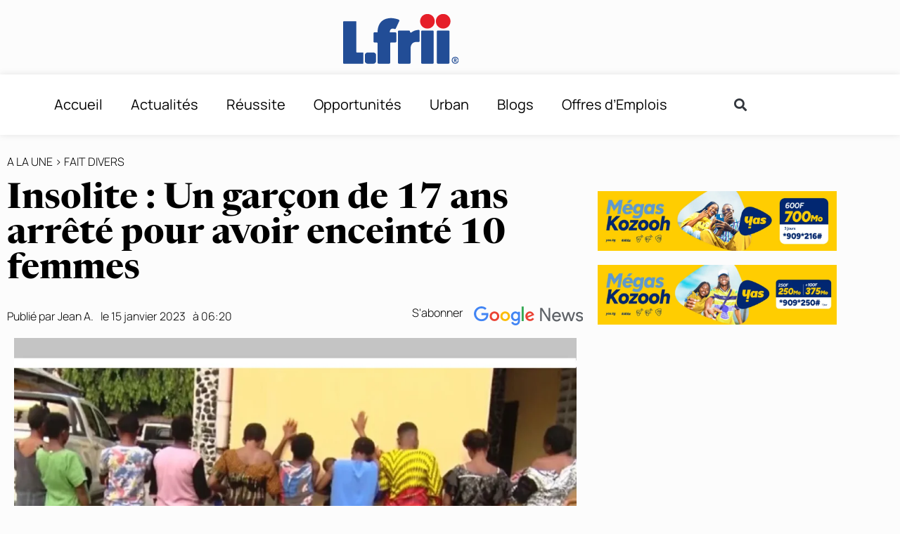

--- FILE ---
content_type: text/html; charset=UTF-8
request_url: https://l-frii.com/insolite-un-garcon-de-17-ans-arrete-pour-avoir-enceinte-10-femmes/
body_size: 23395
content:
<!doctype html>
<html lang="fr-FR">
<head>
	<meta charset="UTF-8">
	<meta name="viewport" content="width=device-width, initial-scale=1">
	<link rel="profile" href="https://gmpg.org/xfn/11">
	<meta name='robots' content='index, follow, max-image-preview:large, max-snippet:-1, max-video-preview:-1' />

	<!-- This site is optimized with the Yoast SEO plugin v26.7 - https://yoast.com/wordpress/plugins/seo/ -->
	<title>Insolite : Un garçon de 17 ans arrêté pour avoir enceinté 10 femmes - L-FRII</title>
<link data-rocket-prefetch href="https://z.cdn.ftd.agency" rel="dns-prefetch">
<link data-rocket-prefetch href="https://matomo.l-frii.com" rel="dns-prefetch">
<link data-rocket-prefetch href="https://cdn.ftd.agency" rel="dns-prefetch">
<link data-rocket-prefetch href="https://c0.wp.com" rel="dns-prefetch">
<link data-rocket-prefetch href="https://wp.me" rel="dns-prefetch">
<link data-rocket-prefetch href="https://cdn.onesignal.com" rel="dns-prefetch">
<link data-rocket-prefetch href="https://i0.wp.com" rel="dns-prefetch">
<link data-rocket-prefetch href="https://geo.dailymotion.com" rel="dns-prefetch">
<link data-rocket-prefetch href="https://stats.wp.com" rel="dns-prefetch"><link rel="preload" data-rocket-preload as="image" href="https://i0.wp.com/l-frii.com/wp-content/uploads/2023/01/Insolite-Un-garcon-de-17-ans-arrete-pour-avoir-enceinte-10-femmes-1.jpg?fit=800%2C534&#038;ssl=1" imagesrcset="https://i0.wp.com/l-frii.com/wp-content/uploads/2023/01/Insolite-Un-garcon-de-17-ans-arrete-pour-avoir-enceinte-10-femmes-1.jpg?w=1200&amp;ssl=1 1200w, https://i0.wp.com/l-frii.com/wp-content/uploads/2023/01/Insolite-Un-garcon-de-17-ans-arrete-pour-avoir-enceinte-10-femmes-1.jpg?resize=300%2C200&amp;ssl=1 300w, https://i0.wp.com/l-frii.com/wp-content/uploads/2023/01/Insolite-Un-garcon-de-17-ans-arrete-pour-avoir-enceinte-10-femmes-1.jpg?resize=1024%2C683&amp;ssl=1 1024w, https://i0.wp.com/l-frii.com/wp-content/uploads/2023/01/Insolite-Un-garcon-de-17-ans-arrete-pour-avoir-enceinte-10-femmes-1.jpg?resize=770%2C513&amp;ssl=1 770w" imagesizes="(max-width: 800px) 100vw, 800px" fetchpriority="high">
	<meta name="description" content="Au Ghana, l&#039;histoire insolite d&#039;un garçon de 17 ans devenu une vraie machine à enceinter surprend plus d&#039;un. En effet, la police" />
	<link rel="canonical" href="https://l-frii.com/insolite-un-garcon-de-17-ans-arrete-pour-avoir-enceinte-10-femmes/" />
	<meta property="og:locale" content="fr_FR" />
	<meta property="og:type" content="article" />
	<meta property="og:title" content="Insolite : Un garçon de 17 ans arrêté pour avoir enceinté 10 femmes - L-FRII" />
	<meta property="og:description" content="Au Ghana, l&#039;histoire insolite d&#039;un garçon de 17 ans devenu une vraie machine à enceinter surprend plus d&#039;un. En effet, la police" />
	<meta property="og:url" content="https://l-frii.com/insolite-un-garcon-de-17-ans-arrete-pour-avoir-enceinte-10-femmes/" />
	<meta property="og:site_name" content="L-FRII" />
	<meta property="article:publisher" content="https://www.facebook.com/LfriiMedia" />
	<meta property="article:published_time" content="2023-01-15T06:20:00+00:00" />
	<meta property="article:modified_time" content="2023-01-15T07:57:57+00:00" />
	<meta property="og:image" content="https://i0.wp.com/l-frii.com/wp-content/uploads/2023/01/Insolite-Un-garcon-de-17-ans-arrete-pour-avoir-enceinte-10-femmes-1.jpg?fit=1200%2C800&ssl=1" />
	<meta property="og:image:width" content="1200" />
	<meta property="og:image:height" content="800" />
	<meta property="og:image:type" content="image/jpeg" />
	<meta name="author" content="Jean A." />
	<meta name="twitter:card" content="summary_large_image" />
	<meta name="twitter:creator" content="@LfriiMedia" />
	<meta name="twitter:site" content="@LfriiMedia" />
	<meta name="twitter:label1" content="Écrit par" />
	<meta name="twitter:data1" content="Jean A." />
	<meta name="twitter:label2" content="Durée de lecture estimée" />
	<meta name="twitter:data2" content="2 minutes" />
	<script type="application/ld+json" class="yoast-schema-graph">{"@context":"https://schema.org","@graph":[{"@type":"Article","@id":"https://l-frii.com/insolite-un-garcon-de-17-ans-arrete-pour-avoir-enceinte-10-femmes/#article","isPartOf":{"@id":"https://l-frii.com/insolite-un-garcon-de-17-ans-arrete-pour-avoir-enceinte-10-femmes/"},"author":{"name":"Jean A.","@id":"https://l-frii.com/#/schema/person/efcb39db11396e1bb31e0f6c36a5af24"},"headline":"Insolite : Un garçon de 17 ans arrêté pour avoir enceinté 10 femmes","datePublished":"2023-01-15T06:20:00+00:00","dateModified":"2023-01-15T07:57:57+00:00","mainEntityOfPage":{"@id":"https://l-frii.com/insolite-un-garcon-de-17-ans-arrete-pour-avoir-enceinte-10-femmes/"},"wordCount":201,"commentCount":0,"publisher":{"@id":"https://l-frii.com/#organization"},"image":{"@id":"https://l-frii.com/insolite-un-garcon-de-17-ans-arrete-pour-avoir-enceinte-10-femmes/#primaryimage"},"thumbnailUrl":"https://i0.wp.com/l-frii.com/wp-content/uploads/2023/01/Insolite-Un-garcon-de-17-ans-arrete-pour-avoir-enceinte-10-femmes-1.jpg?fit=1200%2C800&ssl=1","articleSection":["A la Une","Fait Divers"],"inLanguage":"fr-FR"},{"@type":"WebPage","@id":"https://l-frii.com/insolite-un-garcon-de-17-ans-arrete-pour-avoir-enceinte-10-femmes/","url":"https://l-frii.com/insolite-un-garcon-de-17-ans-arrete-pour-avoir-enceinte-10-femmes/","name":"Insolite : Un garçon de 17 ans arrêté pour avoir enceinté 10 femmes - L-FRII","isPartOf":{"@id":"https://l-frii.com/#website"},"primaryImageOfPage":{"@id":"https://l-frii.com/insolite-un-garcon-de-17-ans-arrete-pour-avoir-enceinte-10-femmes/#primaryimage"},"image":{"@id":"https://l-frii.com/insolite-un-garcon-de-17-ans-arrete-pour-avoir-enceinte-10-femmes/#primaryimage"},"thumbnailUrl":"https://i0.wp.com/l-frii.com/wp-content/uploads/2023/01/Insolite-Un-garcon-de-17-ans-arrete-pour-avoir-enceinte-10-femmes-1.jpg?fit=1200%2C800&ssl=1","datePublished":"2023-01-15T06:20:00+00:00","dateModified":"2023-01-15T07:57:57+00:00","description":"Au Ghana, l'histoire insolite d'un garçon de 17 ans devenu une vraie machine à enceinter surprend plus d'un. En effet, la police","breadcrumb":{"@id":"https://l-frii.com/insolite-un-garcon-de-17-ans-arrete-pour-avoir-enceinte-10-femmes/#breadcrumb"},"inLanguage":"fr-FR","potentialAction":[{"@type":"ReadAction","target":["https://l-frii.com/insolite-un-garcon-de-17-ans-arrete-pour-avoir-enceinte-10-femmes/"]}]},{"@type":"ImageObject","inLanguage":"fr-FR","@id":"https://l-frii.com/insolite-un-garcon-de-17-ans-arrete-pour-avoir-enceinte-10-femmes/#primaryimage","url":"https://i0.wp.com/l-frii.com/wp-content/uploads/2023/01/Insolite-Un-garcon-de-17-ans-arrete-pour-avoir-enceinte-10-femmes-1.jpg?fit=1200%2C800&ssl=1","contentUrl":"https://i0.wp.com/l-frii.com/wp-content/uploads/2023/01/Insolite-Un-garcon-de-17-ans-arrete-pour-avoir-enceinte-10-femmes-1.jpg?fit=1200%2C800&ssl=1","width":1200,"height":800,"caption":"Crédit photo : pulse.com"},{"@type":"BreadcrumbList","@id":"https://l-frii.com/insolite-un-garcon-de-17-ans-arrete-pour-avoir-enceinte-10-femmes/#breadcrumb","itemListElement":[{"@type":"ListItem","position":1,"name":"Accueil","item":"https://l-frii.com/"},{"@type":"ListItem","position":2,"name":"Insolite : Un garçon de 17 ans arrêté pour avoir enceinté 10 femmes"}]},{"@type":"WebSite","@id":"https://l-frii.com/#website","url":"https://l-frii.com/","name":"L-FRII","description":"Le Média du Jeune Africain","publisher":{"@id":"https://l-frii.com/#organization"},"potentialAction":[{"@type":"SearchAction","target":{"@type":"EntryPoint","urlTemplate":"https://l-frii.com/?s={search_term_string}"},"query-input":{"@type":"PropertyValueSpecification","valueRequired":true,"valueName":"search_term_string"}}],"inLanguage":"fr-FR"},{"@type":"Organization","@id":"https://l-frii.com/#organization","name":"L-FRII","url":"https://l-frii.com/","logo":{"@type":"ImageObject","inLanguage":"fr-FR","@id":"https://l-frii.com/#/schema/logo/image/","url":"https://i0.wp.com/l-frii.com/wp-content/uploads/2022/01/Logo-LFRII-fond-blanc.png?fit=164%2C86&ssl=1","contentUrl":"https://i0.wp.com/l-frii.com/wp-content/uploads/2022/01/Logo-LFRII-fond-blanc.png?fit=164%2C86&ssl=1","width":164,"height":86,"caption":"L-FRII"},"image":{"@id":"https://l-frii.com/#/schema/logo/image/"},"sameAs":["https://www.facebook.com/LfriiMedia","https://x.com/LfriiMedia"]},{"@type":"Person","@id":"https://l-frii.com/#/schema/person/efcb39db11396e1bb31e0f6c36a5af24","name":"Jean A.","image":{"@type":"ImageObject","inLanguage":"fr-FR","@id":"https://l-frii.com/#/schema/person/image/","url":"https://secure.gravatar.com/avatar/eeb48a5084c93ebd9d29cdf45ca389786054623bde29a9a5b107d025d86790e2?s=96&d=mm&r=g","contentUrl":"https://secure.gravatar.com/avatar/eeb48a5084c93ebd9d29cdf45ca389786054623bde29a9a5b107d025d86790e2?s=96&d=mm&r=g","caption":"Jean A."}}]}</script>
	<!-- / Yoast SEO plugin. -->


<link rel='dns-prefetch' href='//stats.wp.com' />
<link rel='preconnect' href='//i0.wp.com' />
<link rel='preconnect' href='//c0.wp.com' />
<link rel="alternate" type="application/rss+xml" title="L-FRII &raquo; Flux" href="https://l-frii.com/feed/" />
<link rel="alternate" title="oEmbed (JSON)" type="application/json+oembed" href="https://l-frii.com/wp-json/oembed/1.0/embed?url=https%3A%2F%2Fl-frii.com%2Finsolite-un-garcon-de-17-ans-arrete-pour-avoir-enceinte-10-femmes%2F" />
<link rel="alternate" title="oEmbed (XML)" type="text/xml+oembed" href="https://l-frii.com/wp-json/oembed/1.0/embed?url=https%3A%2F%2Fl-frii.com%2Finsolite-un-garcon-de-17-ans-arrete-pour-avoir-enceinte-10-femmes%2F&#038;format=xml" />
<!-- l-frii.com is managing ads with Advanced Ads 2.0.16 – https://wpadvancedads.com/ --><!--noptimize--><script id="advads-ready">
			window.advanced_ads_ready=function(e,a){a=a||"complete";var d=function(e){return"interactive"===a?"loading"!==e:"complete"===e};d(document.readyState)?e():document.addEventListener("readystatechange",(function(a){d(a.target.readyState)&&e()}),{once:"interactive"===a})},window.advanced_ads_ready_queue=window.advanced_ads_ready_queue||[];		</script>
		<!--/noptimize--><style id='wp-img-auto-sizes-contain-inline-css'>
img:is([sizes=auto i],[sizes^="auto," i]){contain-intrinsic-size:3000px 1500px}
/*# sourceURL=wp-img-auto-sizes-contain-inline-css */
</style>
<link data-minify="1" rel='stylesheet' id='dce-animations-css' href='https://l-frii.com/wp-content/cache/min/1/wp-content/plugins/dynamic-content-for-elementor/assets/css/animations.css?ver=1768076451' media='all' />
<style id='wp-emoji-styles-inline-css'>

	img.wp-smiley, img.emoji {
		display: inline !important;
		border: none !important;
		box-shadow: none !important;
		height: 1em !important;
		width: 1em !important;
		margin: 0 0.07em !important;
		vertical-align: -0.1em !important;
		background: none !important;
		padding: 0 !important;
	}
/*# sourceURL=wp-emoji-styles-inline-css */
</style>
<link data-minify="1" rel='stylesheet' id='wp-block-library-css' href='https://l-frii.com/wp-content/cache/min/1/c/6.9/wp-includes/css/dist/block-library/style.min.css?ver=1768076451' media='all' />
<link data-minify="1" rel='stylesheet' id='mediaelement-css' href='https://l-frii.com/wp-content/cache/min/1/c/6.9/wp-includes/js/mediaelement/mediaelementplayer-legacy.min.css?ver=1768076452' media='all' />
<link data-minify="1" rel='stylesheet' id='wp-mediaelement-css' href='https://l-frii.com/wp-content/cache/min/1/c/6.9/wp-includes/js/mediaelement/wp-mediaelement.min.css?ver=1768076452' media='all' />
<style id='jetpack-sharing-buttons-style-inline-css'>
.jetpack-sharing-buttons__services-list{display:flex;flex-direction:row;flex-wrap:wrap;gap:0;list-style-type:none;margin:5px;padding:0}.jetpack-sharing-buttons__services-list.has-small-icon-size{font-size:12px}.jetpack-sharing-buttons__services-list.has-normal-icon-size{font-size:16px}.jetpack-sharing-buttons__services-list.has-large-icon-size{font-size:24px}.jetpack-sharing-buttons__services-list.has-huge-icon-size{font-size:36px}@media print{.jetpack-sharing-buttons__services-list{display:none!important}}.editor-styles-wrapper .wp-block-jetpack-sharing-buttons{gap:0;padding-inline-start:0}ul.jetpack-sharing-buttons__services-list.has-background{padding:1.25em 2.375em}
/*# sourceURL=https://l-frii.com/wp-content/plugins/jetpack/_inc/blocks/sharing-buttons/view.css */
</style>
<style id='global-styles-inline-css'>
:root{--wp--preset--aspect-ratio--square: 1;--wp--preset--aspect-ratio--4-3: 4/3;--wp--preset--aspect-ratio--3-4: 3/4;--wp--preset--aspect-ratio--3-2: 3/2;--wp--preset--aspect-ratio--2-3: 2/3;--wp--preset--aspect-ratio--16-9: 16/9;--wp--preset--aspect-ratio--9-16: 9/16;--wp--preset--color--black: #000000;--wp--preset--color--cyan-bluish-gray: #abb8c3;--wp--preset--color--white: #ffffff;--wp--preset--color--pale-pink: #f78da7;--wp--preset--color--vivid-red: #cf2e2e;--wp--preset--color--luminous-vivid-orange: #ff6900;--wp--preset--color--luminous-vivid-amber: #fcb900;--wp--preset--color--light-green-cyan: #7bdcb5;--wp--preset--color--vivid-green-cyan: #00d084;--wp--preset--color--pale-cyan-blue: #8ed1fc;--wp--preset--color--vivid-cyan-blue: #0693e3;--wp--preset--color--vivid-purple: #9b51e0;--wp--preset--gradient--vivid-cyan-blue-to-vivid-purple: linear-gradient(135deg,rgb(6,147,227) 0%,rgb(155,81,224) 100%);--wp--preset--gradient--light-green-cyan-to-vivid-green-cyan: linear-gradient(135deg,rgb(122,220,180) 0%,rgb(0,208,130) 100%);--wp--preset--gradient--luminous-vivid-amber-to-luminous-vivid-orange: linear-gradient(135deg,rgb(252,185,0) 0%,rgb(255,105,0) 100%);--wp--preset--gradient--luminous-vivid-orange-to-vivid-red: linear-gradient(135deg,rgb(255,105,0) 0%,rgb(207,46,46) 100%);--wp--preset--gradient--very-light-gray-to-cyan-bluish-gray: linear-gradient(135deg,rgb(238,238,238) 0%,rgb(169,184,195) 100%);--wp--preset--gradient--cool-to-warm-spectrum: linear-gradient(135deg,rgb(74,234,220) 0%,rgb(151,120,209) 20%,rgb(207,42,186) 40%,rgb(238,44,130) 60%,rgb(251,105,98) 80%,rgb(254,248,76) 100%);--wp--preset--gradient--blush-light-purple: linear-gradient(135deg,rgb(255,206,236) 0%,rgb(152,150,240) 100%);--wp--preset--gradient--blush-bordeaux: linear-gradient(135deg,rgb(254,205,165) 0%,rgb(254,45,45) 50%,rgb(107,0,62) 100%);--wp--preset--gradient--luminous-dusk: linear-gradient(135deg,rgb(255,203,112) 0%,rgb(199,81,192) 50%,rgb(65,88,208) 100%);--wp--preset--gradient--pale-ocean: linear-gradient(135deg,rgb(255,245,203) 0%,rgb(182,227,212) 50%,rgb(51,167,181) 100%);--wp--preset--gradient--electric-grass: linear-gradient(135deg,rgb(202,248,128) 0%,rgb(113,206,126) 100%);--wp--preset--gradient--midnight: linear-gradient(135deg,rgb(2,3,129) 0%,rgb(40,116,252) 100%);--wp--preset--font-size--small: 13px;--wp--preset--font-size--medium: 20px;--wp--preset--font-size--large: 36px;--wp--preset--font-size--x-large: 42px;--wp--preset--spacing--20: 0.44rem;--wp--preset--spacing--30: 0.67rem;--wp--preset--spacing--40: 1rem;--wp--preset--spacing--50: 1.5rem;--wp--preset--spacing--60: 2.25rem;--wp--preset--spacing--70: 3.38rem;--wp--preset--spacing--80: 5.06rem;--wp--preset--shadow--natural: 6px 6px 9px rgba(0, 0, 0, 0.2);--wp--preset--shadow--deep: 12px 12px 50px rgba(0, 0, 0, 0.4);--wp--preset--shadow--sharp: 6px 6px 0px rgba(0, 0, 0, 0.2);--wp--preset--shadow--outlined: 6px 6px 0px -3px rgb(255, 255, 255), 6px 6px rgb(0, 0, 0);--wp--preset--shadow--crisp: 6px 6px 0px rgb(0, 0, 0);}:root { --wp--style--global--content-size: 800px;--wp--style--global--wide-size: 1200px; }:where(body) { margin: 0; }.wp-site-blocks > .alignleft { float: left; margin-right: 2em; }.wp-site-blocks > .alignright { float: right; margin-left: 2em; }.wp-site-blocks > .aligncenter { justify-content: center; margin-left: auto; margin-right: auto; }:where(.wp-site-blocks) > * { margin-block-start: 24px; margin-block-end: 0; }:where(.wp-site-blocks) > :first-child { margin-block-start: 0; }:where(.wp-site-blocks) > :last-child { margin-block-end: 0; }:root { --wp--style--block-gap: 24px; }:root :where(.is-layout-flow) > :first-child{margin-block-start: 0;}:root :where(.is-layout-flow) > :last-child{margin-block-end: 0;}:root :where(.is-layout-flow) > *{margin-block-start: 24px;margin-block-end: 0;}:root :where(.is-layout-constrained) > :first-child{margin-block-start: 0;}:root :where(.is-layout-constrained) > :last-child{margin-block-end: 0;}:root :where(.is-layout-constrained) > *{margin-block-start: 24px;margin-block-end: 0;}:root :where(.is-layout-flex){gap: 24px;}:root :where(.is-layout-grid){gap: 24px;}.is-layout-flow > .alignleft{float: left;margin-inline-start: 0;margin-inline-end: 2em;}.is-layout-flow > .alignright{float: right;margin-inline-start: 2em;margin-inline-end: 0;}.is-layout-flow > .aligncenter{margin-left: auto !important;margin-right: auto !important;}.is-layout-constrained > .alignleft{float: left;margin-inline-start: 0;margin-inline-end: 2em;}.is-layout-constrained > .alignright{float: right;margin-inline-start: 2em;margin-inline-end: 0;}.is-layout-constrained > .aligncenter{margin-left: auto !important;margin-right: auto !important;}.is-layout-constrained > :where(:not(.alignleft):not(.alignright):not(.alignfull)){max-width: var(--wp--style--global--content-size);margin-left: auto !important;margin-right: auto !important;}.is-layout-constrained > .alignwide{max-width: var(--wp--style--global--wide-size);}body .is-layout-flex{display: flex;}.is-layout-flex{flex-wrap: wrap;align-items: center;}.is-layout-flex > :is(*, div){margin: 0;}body .is-layout-grid{display: grid;}.is-layout-grid > :is(*, div){margin: 0;}body{padding-top: 0px;padding-right: 0px;padding-bottom: 0px;padding-left: 0px;}a:where(:not(.wp-element-button)){text-decoration: underline;}:root :where(.wp-element-button, .wp-block-button__link){background-color: #32373c;border-width: 0;color: #fff;font-family: inherit;font-size: inherit;font-style: inherit;font-weight: inherit;letter-spacing: inherit;line-height: inherit;padding-top: calc(0.667em + 2px);padding-right: calc(1.333em + 2px);padding-bottom: calc(0.667em + 2px);padding-left: calc(1.333em + 2px);text-decoration: none;text-transform: inherit;}.has-black-color{color: var(--wp--preset--color--black) !important;}.has-cyan-bluish-gray-color{color: var(--wp--preset--color--cyan-bluish-gray) !important;}.has-white-color{color: var(--wp--preset--color--white) !important;}.has-pale-pink-color{color: var(--wp--preset--color--pale-pink) !important;}.has-vivid-red-color{color: var(--wp--preset--color--vivid-red) !important;}.has-luminous-vivid-orange-color{color: var(--wp--preset--color--luminous-vivid-orange) !important;}.has-luminous-vivid-amber-color{color: var(--wp--preset--color--luminous-vivid-amber) !important;}.has-light-green-cyan-color{color: var(--wp--preset--color--light-green-cyan) !important;}.has-vivid-green-cyan-color{color: var(--wp--preset--color--vivid-green-cyan) !important;}.has-pale-cyan-blue-color{color: var(--wp--preset--color--pale-cyan-blue) !important;}.has-vivid-cyan-blue-color{color: var(--wp--preset--color--vivid-cyan-blue) !important;}.has-vivid-purple-color{color: var(--wp--preset--color--vivid-purple) !important;}.has-black-background-color{background-color: var(--wp--preset--color--black) !important;}.has-cyan-bluish-gray-background-color{background-color: var(--wp--preset--color--cyan-bluish-gray) !important;}.has-white-background-color{background-color: var(--wp--preset--color--white) !important;}.has-pale-pink-background-color{background-color: var(--wp--preset--color--pale-pink) !important;}.has-vivid-red-background-color{background-color: var(--wp--preset--color--vivid-red) !important;}.has-luminous-vivid-orange-background-color{background-color: var(--wp--preset--color--luminous-vivid-orange) !important;}.has-luminous-vivid-amber-background-color{background-color: var(--wp--preset--color--luminous-vivid-amber) !important;}.has-light-green-cyan-background-color{background-color: var(--wp--preset--color--light-green-cyan) !important;}.has-vivid-green-cyan-background-color{background-color: var(--wp--preset--color--vivid-green-cyan) !important;}.has-pale-cyan-blue-background-color{background-color: var(--wp--preset--color--pale-cyan-blue) !important;}.has-vivid-cyan-blue-background-color{background-color: var(--wp--preset--color--vivid-cyan-blue) !important;}.has-vivid-purple-background-color{background-color: var(--wp--preset--color--vivid-purple) !important;}.has-black-border-color{border-color: var(--wp--preset--color--black) !important;}.has-cyan-bluish-gray-border-color{border-color: var(--wp--preset--color--cyan-bluish-gray) !important;}.has-white-border-color{border-color: var(--wp--preset--color--white) !important;}.has-pale-pink-border-color{border-color: var(--wp--preset--color--pale-pink) !important;}.has-vivid-red-border-color{border-color: var(--wp--preset--color--vivid-red) !important;}.has-luminous-vivid-orange-border-color{border-color: var(--wp--preset--color--luminous-vivid-orange) !important;}.has-luminous-vivid-amber-border-color{border-color: var(--wp--preset--color--luminous-vivid-amber) !important;}.has-light-green-cyan-border-color{border-color: var(--wp--preset--color--light-green-cyan) !important;}.has-vivid-green-cyan-border-color{border-color: var(--wp--preset--color--vivid-green-cyan) !important;}.has-pale-cyan-blue-border-color{border-color: var(--wp--preset--color--pale-cyan-blue) !important;}.has-vivid-cyan-blue-border-color{border-color: var(--wp--preset--color--vivid-cyan-blue) !important;}.has-vivid-purple-border-color{border-color: var(--wp--preset--color--vivid-purple) !important;}.has-vivid-cyan-blue-to-vivid-purple-gradient-background{background: var(--wp--preset--gradient--vivid-cyan-blue-to-vivid-purple) !important;}.has-light-green-cyan-to-vivid-green-cyan-gradient-background{background: var(--wp--preset--gradient--light-green-cyan-to-vivid-green-cyan) !important;}.has-luminous-vivid-amber-to-luminous-vivid-orange-gradient-background{background: var(--wp--preset--gradient--luminous-vivid-amber-to-luminous-vivid-orange) !important;}.has-luminous-vivid-orange-to-vivid-red-gradient-background{background: var(--wp--preset--gradient--luminous-vivid-orange-to-vivid-red) !important;}.has-very-light-gray-to-cyan-bluish-gray-gradient-background{background: var(--wp--preset--gradient--very-light-gray-to-cyan-bluish-gray) !important;}.has-cool-to-warm-spectrum-gradient-background{background: var(--wp--preset--gradient--cool-to-warm-spectrum) !important;}.has-blush-light-purple-gradient-background{background: var(--wp--preset--gradient--blush-light-purple) !important;}.has-blush-bordeaux-gradient-background{background: var(--wp--preset--gradient--blush-bordeaux) !important;}.has-luminous-dusk-gradient-background{background: var(--wp--preset--gradient--luminous-dusk) !important;}.has-pale-ocean-gradient-background{background: var(--wp--preset--gradient--pale-ocean) !important;}.has-electric-grass-gradient-background{background: var(--wp--preset--gradient--electric-grass) !important;}.has-midnight-gradient-background{background: var(--wp--preset--gradient--midnight) !important;}.has-small-font-size{font-size: var(--wp--preset--font-size--small) !important;}.has-medium-font-size{font-size: var(--wp--preset--font-size--medium) !important;}.has-large-font-size{font-size: var(--wp--preset--font-size--large) !important;}.has-x-large-font-size{font-size: var(--wp--preset--font-size--x-large) !important;}
:root :where(.wp-block-pullquote){font-size: 1.5em;line-height: 1.6;}
/*# sourceURL=global-styles-inline-css */
</style>
<link rel='stylesheet' id='dce-style-css' href='https://l-frii.com/wp-content/plugins/dynamic-content-for-elementor/assets/css/style.min.css?ver=3.3.24' media='all' />
<link rel='stylesheet' id='dce-pageScroll-css' href='https://l-frii.com/wp-content/plugins/dynamic-content-for-elementor/assets/css/page-scroll.min.css?ver=3.3.24' media='all' />
<link data-minify="1" rel='stylesheet' id='hello-elementor-css' href='https://l-frii.com/wp-content/cache/min/1/wp-content/themes/hello-elementor/assets/css/reset.css?ver=1768076452' media='all' />
<link data-minify="1" rel='stylesheet' id='hello-elementor-theme-style-css' href='https://l-frii.com/wp-content/cache/min/1/wp-content/themes/hello-elementor/assets/css/theme.css?ver=1768076452' media='all' />
<link data-minify="1" rel='stylesheet' id='hello-elementor-header-footer-css' href='https://l-frii.com/wp-content/cache/min/1/wp-content/themes/hello-elementor/assets/css/header-footer.css?ver=1768076452' media='all' />
<link rel='stylesheet' id='elementor-frontend-css' href='https://l-frii.com/wp-content/plugins/elementor/assets/css/frontend.min.css?ver=3.34.1' media='all' />
<link rel='stylesheet' id='widget-image-css' href='https://l-frii.com/wp-content/plugins/elementor/assets/css/widget-image.min.css?ver=3.34.1' media='all' />
<link rel='stylesheet' id='widget-nav-menu-css' href='https://l-frii.com/wp-content/plugins/elementor-pro/assets/css/widget-nav-menu.min.css?ver=3.29.2' media='all' />
<link rel='stylesheet' id='widget-search-form-css' href='https://l-frii.com/wp-content/plugins/elementor-pro/assets/css/widget-search-form.min.css?ver=3.29.2' media='all' />
<link rel='stylesheet' id='elementor-icons-shared-0-css' href='https://l-frii.com/wp-content/plugins/elementor/assets/lib/font-awesome/css/fontawesome.min.css?ver=5.15.3' media='all' />
<link data-minify="1" rel='stylesheet' id='elementor-icons-fa-solid-css' href='https://l-frii.com/wp-content/cache/min/1/wp-content/plugins/elementor/assets/lib/font-awesome/css/solid.min.css?ver=1768076452' media='all' />
<link rel='stylesheet' id='e-sticky-css' href='https://l-frii.com/wp-content/plugins/elementor-pro/assets/css/modules/sticky.min.css?ver=3.29.2' media='all' />
<link rel='stylesheet' id='e-motion-fx-css' href='https://l-frii.com/wp-content/plugins/elementor-pro/assets/css/modules/motion-fx.min.css?ver=3.29.2' media='all' />
<link rel='stylesheet' id='e-animation-shrink-css' href='https://l-frii.com/wp-content/plugins/elementor/assets/lib/animations/styles/e-animation-shrink.min.css?ver=3.34.1' media='all' />
<link rel='stylesheet' id='widget-icon-list-css' href='https://l-frii.com/wp-content/plugins/elementor/assets/css/widget-icon-list.min.css?ver=3.34.1' media='all' />
<link rel='stylesheet' id='widget-heading-css' href='https://l-frii.com/wp-content/plugins/elementor/assets/css/widget-heading.min.css?ver=3.34.1' media='all' />
<link rel='stylesheet' id='widget-divider-css' href='https://l-frii.com/wp-content/plugins/elementor/assets/css/widget-divider.min.css?ver=3.34.1' media='all' />
<link rel='stylesheet' id='widget-post-info-css' href='https://l-frii.com/wp-content/plugins/elementor-pro/assets/css/widget-post-info.min.css?ver=3.29.2' media='all' />
<link data-minify="1" rel='stylesheet' id='elementor-icons-fa-regular-css' href='https://l-frii.com/wp-content/cache/min/1/wp-content/plugins/elementor/assets/lib/font-awesome/css/regular.min.css?ver=1768076452' media='all' />
<link rel='stylesheet' id='widget-image-box-css' href='https://l-frii.com/wp-content/plugins/elementor/assets/css/widget-image-box.min.css?ver=3.34.1' media='all' />
<link rel='stylesheet' id='widget-share-buttons-css' href='https://l-frii.com/wp-content/plugins/elementor-pro/assets/css/widget-share-buttons.min.css?ver=3.29.2' media='all' />
<link rel='stylesheet' id='e-apple-webkit-css' href='https://l-frii.com/wp-content/plugins/elementor/assets/css/conditionals/apple-webkit.min.css?ver=3.34.1' media='all' />
<link data-minify="1" rel='stylesheet' id='elementor-icons-fa-brands-css' href='https://l-frii.com/wp-content/cache/min/1/wp-content/plugins/elementor/assets/lib/font-awesome/css/brands.min.css?ver=1768076452' media='all' />
<link rel='stylesheet' id='widget-spacer-css' href='https://l-frii.com/wp-content/plugins/elementor/assets/css/widget-spacer.min.css?ver=3.34.1' media='all' />
<link rel='stylesheet' id='dce-dynamic-posts-css' href='https://l-frii.com/wp-content/plugins/dynamic-content-for-elementor/assets/css/dynamic-posts.min.css?ver=3.3.24' media='all' />
<link rel='stylesheet' id='dce-dynamicPosts-grid-css' href='https://l-frii.com/wp-content/plugins/dynamic-content-for-elementor/assets/css/dynamic-posts-skin-grid.min.css?ver=3.3.24' media='all' />
<link data-minify="1" rel='stylesheet' id='elementor-icons-css' href='https://l-frii.com/wp-content/cache/min/1/wp-content/plugins/elementor/assets/lib/eicons/css/elementor-icons.min.css?ver=1768076452' media='all' />
<link rel='stylesheet' id='elementor-post-426399-css' href='https://l-frii.com/wp-content/uploads/elementor/css/post-426399.css?ver=1768076439' media='all' />
<link data-minify="1" rel='stylesheet' id='dashicons-css' href='https://l-frii.com/wp-content/cache/min/1/c/6.9/wp-includes/css/dashicons.min.css?ver=1768076453' media='all' />
<link rel='stylesheet' id='elementor-post-426392-css' href='https://l-frii.com/wp-content/uploads/elementor/css/post-426392.css?ver=1768076439' media='all' />
<link rel='stylesheet' id='elementor-post-426382-css' href='https://l-frii.com/wp-content/uploads/elementor/css/post-426382.css?ver=1768076439' media='all' />
<link rel='stylesheet' id='elementor-post-426386-css' href='https://l-frii.com/wp-content/uploads/elementor/css/post-426386.css?ver=1768076439' media='all' />
<link rel='stylesheet' id='hello-elementor-child-style-css' href='https://l-frii.com/wp-content/themes/hello-theme-child-master/style.css?ver=1.0.0' media='all' />
<link data-minify="1" rel='stylesheet' id='ekit-widget-styles-css' href='https://l-frii.com/wp-content/cache/min/1/wp-content/plugins/elementskit-lite/widgets/init/assets/css/widget-styles.css?ver=1768076453' media='all' />
<link data-minify="1" rel='stylesheet' id='ekit-responsive-css' href='https://l-frii.com/wp-content/cache/min/1/wp-content/plugins/elementskit-lite/widgets/init/assets/css/responsive.css?ver=1768076453' media='all' />
<link data-minify="1" rel='stylesheet' id='elementor-gf-local-manrope-css' href='https://l-frii.com/wp-content/cache/min/1/wp-content/uploads/elementor/google-fonts/css/manrope.css?ver=1768076453' media='all' />
<link data-minify="1" rel='stylesheet' id='elementor-gf-local-roboto-css' href='https://l-frii.com/wp-content/cache/min/1/wp-content/uploads/elementor/google-fonts/css/roboto.css?ver=1768076453' media='all' />
<link data-minify="1" rel='stylesheet' id='elementor-gf-local-newsreader-css' href='https://l-frii.com/wp-content/cache/min/1/wp-content/uploads/elementor/google-fonts/css/newsreader.css?ver=1768076453' media='all' />
<link data-minify="1" rel='stylesheet' id='elementor-gf-local-lustria-css' href='https://l-frii.com/wp-content/cache/min/1/wp-content/uploads/elementor/google-fonts/css/lustria.css?ver=1768076453' media='all' />
<link data-minify="1" rel='stylesheet' id='elementor-gf-local-karla-css' href='https://l-frii.com/wp-content/cache/min/1/wp-content/uploads/elementor/google-fonts/css/karla.css?ver=1768076453' media='all' />
<link data-minify="1" rel='stylesheet' id='elementor-gf-local-poppins-css' href='https://l-frii.com/wp-content/cache/min/1/wp-content/uploads/elementor/google-fonts/css/poppins.css?ver=1768076453' media='all' />
<script src="https://c0.wp.com/c/6.9/wp-includes/js/jquery/jquery.min.js" id="jquery-core-js" data-rocket-defer defer></script>
<script src="https://c0.wp.com/c/6.9/wp-includes/js/jquery/jquery-migrate.min.js" id="jquery-migrate-js" data-rocket-defer defer></script>
<link rel="https://api.w.org/" href="https://l-frii.com/wp-json/" /><link rel="alternate" title="JSON" type="application/json" href="https://l-frii.com/wp-json/wp/v2/posts/461308" /><link rel="EditURI" type="application/rsd+xml" title="RSD" href="https://l-frii.com/xmlrpc.php?rsd" />
<meta name="generator" content="WordPress 6.9" />
<link rel='shortlink' href='https://wp.me/pa2mTI-1W0s' />
  <script src="https://cdn.onesignal.com/sdks/web/v16/OneSignalSDK.page.js" defer></script>
  <script>
          window.OneSignalDeferred = window.OneSignalDeferred || [];
          OneSignalDeferred.push(async function(OneSignal) {
            await OneSignal.init({
              appId: "b1136a4e-5497-4bb9-a3a9-b04cc5903f31",
              serviceWorkerOverrideForTypical: true,
              path: "https://l-frii.com/wp-content/plugins/onesignal-free-web-push-notifications/sdk_files/",
              serviceWorkerParam: { scope: "/wp-content/plugins/onesignal-free-web-push-notifications/sdk_files/push/onesignal/" },
              serviceWorkerPath: "OneSignalSDKWorker.js",
            });
          });

          // Unregister the legacy OneSignal service worker to prevent scope conflicts
          if (navigator.serviceWorker) {
            navigator.serviceWorker.getRegistrations().then((registrations) => {
              // Iterate through all registered service workers
              registrations.forEach((registration) => {
                // Check the script URL to identify the specific service worker
                if (registration.active && registration.active.scriptURL.includes('OneSignalSDKWorker.js.php')) {
                  // Unregister the service worker
                  registration.unregister().then((success) => {
                    if (success) {
                      console.log('OneSignalSW: Successfully unregistered:', registration.active.scriptURL);
                    } else {
                      console.log('OneSignalSW: Failed to unregister:', registration.active.scriptURL);
                    }
                  });
                }
              });
            }).catch((error) => {
              console.error('Error fetching service worker registrations:', error);
            });
        }
        </script>
	<style>img#wpstats{display:none}</style>
		<meta name="generator" content="Elementor 3.34.1; features: additional_custom_breakpoints; settings: css_print_method-external, google_font-enabled, font_display-auto">
			<style>
				.e-con.e-parent:nth-of-type(n+4):not(.e-lazyloaded):not(.e-no-lazyload),
				.e-con.e-parent:nth-of-type(n+4):not(.e-lazyloaded):not(.e-no-lazyload) * {
					background-image: none !important;
				}
				@media screen and (max-height: 1024px) {
					.e-con.e-parent:nth-of-type(n+3):not(.e-lazyloaded):not(.e-no-lazyload),
					.e-con.e-parent:nth-of-type(n+3):not(.e-lazyloaded):not(.e-no-lazyload) * {
						background-image: none !important;
					}
				}
				@media screen and (max-height: 640px) {
					.e-con.e-parent:nth-of-type(n+2):not(.e-lazyloaded):not(.e-no-lazyload),
					.e-con.e-parent:nth-of-type(n+2):not(.e-lazyloaded):not(.e-no-lazyload) * {
						background-image: none !important;
					}
				}
			</style>
			<div id='zone_2013475487'></div>
<script>
    (function(w,d,o,g,r,a,m){
        var cid='zone_2013475487';

        w[r]=w[r]||function(){(w[r+'l']=w[r+'l']||[]).push(arguments)};
        function e(b,w,r){if((w[r+'h']=b.pop())&&!w.ABN){
            var a=d.createElement(o),p=d.getElementsByTagName(o)[0];a.async=1;
            a.src='https://cdn.'+w[r+'h']+'/libs/e.js';a.onerror=function(){e(g,w,r)};
            p.parentNode.insertBefore(a,p)}}e(g,w,r);
        w[r](cid,{id:2013475487,domain:w[r+'h']});

    })(window,document,'script',['ftd.agency'],'ABNS');
</script> <div class="clever-core-ads"></div><link rel="icon" href="https://i0.wp.com/l-frii.com/wp-content/uploads/2021/02/favicon.png?fit=32%2C32&#038;ssl=1" sizes="32x32" />
<link rel="icon" href="https://i0.wp.com/l-frii.com/wp-content/uploads/2021/02/favicon.png?fit=192%2C192&#038;ssl=1" sizes="192x192" />
<link rel="apple-touch-icon" href="https://i0.wp.com/l-frii.com/wp-content/uploads/2021/02/favicon.png?fit=180%2C180&#038;ssl=1" />
<meta name="msapplication-TileImage" content="https://i0.wp.com/l-frii.com/wp-content/uploads/2021/02/favicon.png?fit=270%2C270&#038;ssl=1" />
<meta name="generator" content="WP Rocket 3.20.2" data-wpr-features="wpr_defer_js wpr_preconnect_external_domains wpr_oci wpr_image_dimensions wpr_minify_css wpr_preload_links wpr_desktop" /></head>
<body class="wp-singular post-template-default single single-post postid-461308 single-format-standard wp-custom-logo wp-embed-responsive wp-theme-hello-elementor wp-child-theme-hello-theme-child-master hello-elementor-default elementor-default elementor-kit-426399 aa-prefix-advads- elementor-page-426386">


<a class="skip-link screen-reader-text" href="#content">Aller au contenu</a>

		<div  data-elementor-type="header" data-elementor-id="426392" class="elementor elementor-426392 elementor-location-header" data-elementor-post-type="elementor_library">
					<section  class="elementor-section elementor-top-section elementor-element elementor-element-5b27de10 elementor-hidden-mobile elementor-section-boxed elementor-section-height-default elementor-section-height-default" data-id="5b27de10" data-element_type="section">
						<div  class="elementor-container elementor-column-gap-default">
					<div class="elementor-column elementor-col-33 elementor-top-column elementor-element elementor-element-38786df1" data-id="38786df1" data-element_type="column">
			<div class="elementor-widget-wrap">
							</div>
		</div>
				<div class="elementor-column elementor-col-33 elementor-top-column elementor-element elementor-element-1164867" data-id="1164867" data-element_type="column">
			<div class="elementor-widget-wrap elementor-element-populated">
						<div class="elementor-element elementor-element-27af4a45 elementor-widget elementor-widget-theme-site-logo elementor-widget-image" data-id="27af4a45" data-element_type="widget" data-widget_type="theme-site-logo.default">
				<div class="elementor-widget-container">
											<a href="https://l-frii.com">
			<img width="164" height="86" src="https://i0.wp.com/l-frii.com/wp-content/uploads/2022/01/Logo-LFRII-fond-blanc.png?fit=164%2C86&amp;ssl=1" class="attachment-full size-full wp-image-298985" alt="" srcset="https://i0.wp.com/l-frii.com/wp-content/uploads/2022/01/Logo-LFRII-fond-blanc.png?w=164&amp;ssl=1 164w, https://i0.wp.com/l-frii.com/wp-content/uploads/2022/01/Logo-LFRII-fond-blanc.png?resize=120%2C63&amp;ssl=1 120w" sizes="(max-width: 164px) 100vw, 164px" />				</a>
											</div>
				</div>
					</div>
		</div>
				<div class="elementor-column elementor-col-33 elementor-top-column elementor-element elementor-element-50cae2f5" data-id="50cae2f5" data-element_type="column">
			<div class="elementor-widget-wrap">
							</div>
		</div>
					</div>
		</section>
				<section data-dce-background-color="#FFFFFF" class="elementor-section elementor-top-section elementor-element elementor-element-697eda99 elementor-hidden-mobile elementor-section-boxed elementor-section-height-default elementor-section-height-default" data-id="697eda99" data-element_type="section" id="backtotop" data-settings="{&quot;motion_fx_motion_fx_scrolling&quot;:&quot;yes&quot;,&quot;motion_fx_range&quot;:&quot;page&quot;,&quot;background_background&quot;:&quot;classic&quot;,&quot;sticky&quot;:&quot;top&quot;,&quot;motion_fx_devices&quot;:[&quot;desktop&quot;,&quot;tablet&quot;,&quot;mobile&quot;],&quot;sticky_on&quot;:[&quot;desktop&quot;,&quot;tablet&quot;,&quot;mobile&quot;],&quot;sticky_offset&quot;:0,&quot;sticky_effects_offset&quot;:0,&quot;sticky_anchor_link_offset&quot;:0}">
						<div  class="elementor-container elementor-column-gap-default">
					<div class="elementor-column elementor-col-50 elementor-top-column elementor-element elementor-element-6aecf82" data-id="6aecf82" data-element_type="column">
			<div class="elementor-widget-wrap elementor-element-populated">
						<div class="elementor-element elementor-element-853616a elementor-nav-menu__align-center elementor-nav-menu--dropdown-none elementor-widget elementor-widget-nav-menu" data-id="853616a" data-element_type="widget" data-settings="{&quot;layout&quot;:&quot;horizontal&quot;,&quot;submenu_icon&quot;:{&quot;value&quot;:&quot;&lt;i class=\&quot;fas fa-caret-down\&quot;&gt;&lt;\/i&gt;&quot;,&quot;library&quot;:&quot;fa-solid&quot;}}" data-widget_type="nav-menu.default">
				<div class="elementor-widget-container">
								<nav aria-label="Menu" class="elementor-nav-menu--main elementor-nav-menu__container elementor-nav-menu--layout-horizontal e--pointer-none">
				<ul id="menu-1-853616a" class="elementor-nav-menu"><li class="menu-item menu-item-type-post_type menu-item-object-page menu-item-home menu-item-426409"><a href="https://l-frii.com/" class="elementor-item">Accueil</a></li>
<li class="menu-item menu-item-type-taxonomy menu-item-object-category menu-item-29407"><a href="https://l-frii.com/categorie/actualites/" class="elementor-item">Actualités</a></li>
<li class="menu-item menu-item-type-taxonomy menu-item-object-category menu-item-29410"><a href="https://l-frii.com/categorie/reussite/" class="elementor-item">Réussite</a></li>
<li class="menu-item menu-item-type-taxonomy menu-item-object-category menu-item-29409"><a href="https://l-frii.com/categorie/opportunites/" class="elementor-item">Opportunités</a></li>
<li class="menu-item menu-item-type-taxonomy menu-item-object-category current-post-ancestor menu-item-29411"><a href="https://l-frii.com/categorie/urban/" class="elementor-item">Urban</a></li>
<li class="menu-item menu-item-type-taxonomy menu-item-object-category menu-item-29408"><a href="https://l-frii.com/categorie/blogs/" class="elementor-item">Blogs</a></li>
<li class="menu-item menu-item-type-custom menu-item-object-custom menu-item-29412"><a href="https://yop.l-frii.com" class="elementor-item">Offres d&rsquo;Emplois</a></li>
</ul>			</nav>
						<nav class="elementor-nav-menu--dropdown elementor-nav-menu__container" aria-hidden="true">
				<ul id="menu-2-853616a" class="elementor-nav-menu"><li class="menu-item menu-item-type-post_type menu-item-object-page menu-item-home menu-item-426409"><a href="https://l-frii.com/" class="elementor-item" tabindex="-1">Accueil</a></li>
<li class="menu-item menu-item-type-taxonomy menu-item-object-category menu-item-29407"><a href="https://l-frii.com/categorie/actualites/" class="elementor-item" tabindex="-1">Actualités</a></li>
<li class="menu-item menu-item-type-taxonomy menu-item-object-category menu-item-29410"><a href="https://l-frii.com/categorie/reussite/" class="elementor-item" tabindex="-1">Réussite</a></li>
<li class="menu-item menu-item-type-taxonomy menu-item-object-category menu-item-29409"><a href="https://l-frii.com/categorie/opportunites/" class="elementor-item" tabindex="-1">Opportunités</a></li>
<li class="menu-item menu-item-type-taxonomy menu-item-object-category current-post-ancestor menu-item-29411"><a href="https://l-frii.com/categorie/urban/" class="elementor-item" tabindex="-1">Urban</a></li>
<li class="menu-item menu-item-type-taxonomy menu-item-object-category menu-item-29408"><a href="https://l-frii.com/categorie/blogs/" class="elementor-item" tabindex="-1">Blogs</a></li>
<li class="menu-item menu-item-type-custom menu-item-object-custom menu-item-29412"><a href="https://yop.l-frii.com" class="elementor-item" tabindex="-1">Offres d&rsquo;Emplois</a></li>
</ul>			</nav>
						</div>
				</div>
					</div>
		</div>
				<div class="elementor-column elementor-col-50 elementor-top-column elementor-element elementor-element-380a50bc" data-id="380a50bc" data-element_type="column">
			<div class="elementor-widget-wrap elementor-element-populated">
						<div class="elementor-element elementor-element-40f6794d elementor-search-form--skin-full_screen elementor-widget elementor-widget-search-form" data-id="40f6794d" data-element_type="widget" data-settings="{&quot;skin&quot;:&quot;full_screen&quot;}" data-widget_type="search-form.default">
				<div class="elementor-widget-container">
							<search role="search">
			<form class="elementor-search-form" action="https://l-frii.com" method="get">
												<div class="elementor-search-form__toggle" role="button" tabindex="0" aria-label="Rechercher ">
					<i aria-hidden="true" class="fas fa-search"></i>				</div>
								<div class="elementor-search-form__container">
					<label class="elementor-screen-only" for="elementor-search-form-40f6794d">Rechercher </label>

					
					<input id="elementor-search-form-40f6794d" placeholder="Rechercher ..." class="elementor-search-form__input" type="search" name="s" value="">
					
					
										<div class="dialog-lightbox-close-button dialog-close-button" role="button" tabindex="0" aria-label="Fermer ce champ de recherche.">
						<i aria-hidden="true" class="eicon-close"></i>					</div>
									</div>
			</form>
		</search>
						</div>
				</div>
					</div>
		</div>
					</div>
		</section>
				<section data-dce-background-color="#FFFFFF" class="elementor-section elementor-top-section elementor-element elementor-element-3688a1a0 elementor-section-full_width elementor-hidden-desktop elementor-hidden-tablet elementor-section-height-default elementor-section-height-default" data-id="3688a1a0" data-element_type="section" id="backtotop" data-settings="{&quot;background_background&quot;:&quot;classic&quot;,&quot;sticky_parent&quot;:&quot;body&quot;,&quot;sticky&quot;:&quot;top&quot;,&quot;sticky_on&quot;:[&quot;mobile&quot;],&quot;sticky_effects_offset&quot;:0,&quot;sticky_anchor_link_offset&quot;:0}">
						<div  class="elementor-container elementor-column-gap-default">
					<div class="elementor-column elementor-col-33 elementor-top-column elementor-element elementor-element-1d07faf4" data-id="1d07faf4" data-element_type="column">
			<div class="elementor-widget-wrap elementor-element-populated">
						<div class="elementor-element elementor-element-465ba958 elementor-widget elementor-widget-theme-site-logo elementor-widget-image" data-id="465ba958" data-element_type="widget" data-widget_type="theme-site-logo.default">
				<div class="elementor-widget-container">
											<a href="https://l-frii.com">
			<img width="164" height="86" src="https://i0.wp.com/l-frii.com/wp-content/uploads/2022/01/Logo-LFRII-fond-blanc.png?fit=164%2C86&amp;ssl=1" class="attachment-full size-full wp-image-298985" alt="" srcset="https://i0.wp.com/l-frii.com/wp-content/uploads/2022/01/Logo-LFRII-fond-blanc.png?w=164&amp;ssl=1 164w, https://i0.wp.com/l-frii.com/wp-content/uploads/2022/01/Logo-LFRII-fond-blanc.png?resize=120%2C63&amp;ssl=1 120w" sizes="(max-width: 164px) 100vw, 164px" />				</a>
											</div>
				</div>
					</div>
		</div>
				<div class="elementor-column elementor-col-33 elementor-top-column elementor-element elementor-element-32787c82" data-id="32787c82" data-element_type="column">
			<div class="elementor-widget-wrap elementor-element-populated">
						<div class="elementor-element elementor-element-29332389 elementor-search-form--skin-full_screen elementor-widget elementor-widget-search-form" data-id="29332389" data-element_type="widget" data-settings="{&quot;skin&quot;:&quot;full_screen&quot;}" data-widget_type="search-form.default">
				<div class="elementor-widget-container">
							<search role="search">
			<form class="elementor-search-form" action="https://l-frii.com" method="get">
												<div class="elementor-search-form__toggle" role="button" tabindex="0" aria-label="Rechercher ">
					<i aria-hidden="true" class="fas fa-search"></i>				</div>
								<div class="elementor-search-form__container">
					<label class="elementor-screen-only" for="elementor-search-form-29332389">Rechercher </label>

					
					<input id="elementor-search-form-29332389" placeholder="Rechercher ..." class="elementor-search-form__input" type="search" name="s" value="">
					
					
										<div class="dialog-lightbox-close-button dialog-close-button" role="button" tabindex="0" aria-label="Fermer ce champ de recherche.">
						<i aria-hidden="true" class="eicon-close"></i>					</div>
									</div>
			</form>
		</search>
						</div>
				</div>
					</div>
		</div>
				<div class="elementor-column elementor-col-33 elementor-top-column elementor-element elementor-element-203bb997" data-id="203bb997" data-element_type="column">
			<div class="elementor-widget-wrap elementor-element-populated">
						<div class="elementor-element elementor-element-c982561 elementor-view-default elementor-widget elementor-widget-icon" data-id="c982561" data-element_type="widget" data-widget_type="icon.default">
				<div class="elementor-widget-container">
							<div class="elementor-icon-wrapper">
			<a class="elementor-icon elementor-animation-shrink" href="#elementor-action%3Aaction%3Dpopup%3Aopen%26settings%3DeyJpZCI6IjQyNjM1OCIsInRvZ2dsZSI6ZmFsc2V9">
			<i aria-hidden="true" class="fas fa-bars"></i>			</a>
		</div>
						</div>
				</div>
					</div>
		</div>
					</div>
		</section>
				</div>
				<div  data-elementor-type="single-post" data-elementor-id="426386" class="elementor elementor-426386 elementor-location-single post-461308 post type-post status-publish format-standard has-post-thumbnail hentry category-a-la-une category-fait-divers" data-elementor-post-type="elementor_library">
					<section class="elementor-section elementor-top-section elementor-element elementor-element-48af73f elementor-section-stretched elementor-section-boxed elementor-section-height-default elementor-section-height-default" data-id="48af73f" data-element_type="section" data-settings="{&quot;stretch_section&quot;:&quot;section-stretched&quot;}">
						<div  class="elementor-container elementor-column-gap-default">
					<div class="elementor-column elementor-col-50 elementor-top-column elementor-element elementor-element-450d9016" data-id="450d9016" data-element_type="column">
			<div class="elementor-widget-wrap elementor-element-populated">
						<div data-dce-title-color="#000000" class="elementor-element elementor-element-3eaa9a76 elementor-widget elementor-widget-heading" data-id="3eaa9a76" data-element_type="widget" data-widget_type="heading.default">
				<div class="elementor-widget-container">
					<h2 class="elementor-heading-title elementor-size-default"><a href="https://l-frii.com/categorie/a-la-une/" rel="tag">A la Une</a>    &gt;  <a href="https://l-frii.com/categorie/urban/fait-divers/" rel="tag">Fait Divers</a></h2>				</div>
				</div>
				<div data-dce-title-color="#000000" class="elementor-element elementor-element-49fad730 elementor-widget elementor-widget-heading" data-id="49fad730" data-element_type="widget" data-widget_type="heading.default">
				<div class="elementor-widget-container">
					<h1 class="elementor-heading-title elementor-size-default">Insolite : Un garçon de 17 ans arrêté pour avoir enceinté 10 femmes</h1>				</div>
				</div>
				<section class="elementor-section elementor-inner-section elementor-element elementor-element-d4b907d elementor-section-content-middle elementor-section-boxed elementor-section-height-default elementor-section-height-default" data-id="d4b907d" data-element_type="section">
						<div  class="elementor-container elementor-column-gap-default">
					<div class="elementor-column elementor-col-50 elementor-inner-column elementor-element elementor-element-e4b83d3" data-id="e4b83d3" data-element_type="column">
			<div class="elementor-widget-wrap elementor-element-populated">
						<div data-dce-text-color="#000000" class="elementor-element elementor-element-4850dbce elementor-mobile-align-center elementor-widget elementor-widget-post-info" data-id="4850dbce" data-element_type="widget" data-widget_type="post-info.default">
				<div class="elementor-widget-container">
							<ul class="elementor-inline-items elementor-icon-list-items elementor-post-info">
								<li class="elementor-icon-list-item elementor-repeater-item-78a6867 elementor-inline-item" itemprop="author">
						<a href="https://l-frii.com/author/anku/">
														<span class="elementor-icon-list-text elementor-post-info__item elementor-post-info__item--type-author">
							<span class="elementor-post-info__item-prefix">Publié par </span>
										Jean A.					</span>
									</a>
				</li>
				<li class="elementor-icon-list-item elementor-repeater-item-30a5a16 elementor-inline-item" itemprop="datePublished">
													<span class="elementor-icon-list-text elementor-post-info__item elementor-post-info__item--type-date">
							<span class="elementor-post-info__item-prefix">le </span>
										<time> 15 janvier 2023</time>					</span>
								</li>
				<li class="elementor-icon-list-item elementor-repeater-item-82fbcf9 elementor-inline-item">
													<span class="elementor-icon-list-text elementor-post-info__item elementor-post-info__item--type-time">
							<span class="elementor-post-info__item-prefix">à </span>
										<time>06:20</time>					</span>
								</li>
				</ul>
						</div>
				</div>
					</div>
		</div>
				<div class="elementor-column elementor-col-50 elementor-inner-column elementor-element elementor-element-4ba7ca8" data-id="4ba7ca8" data-element_type="column">
			<div class="elementor-widget-wrap elementor-element-populated">
						<div data-dce-title-color="#000000" class="elementor-element elementor-element-06d8ec1 elementor-position-right elementor-vertical-align-middle elementor-widget elementor-widget-image-box" data-id="06d8ec1" data-element_type="widget" data-widget_type="image-box.default">
				<div class="elementor-widget-container">
					<div class="elementor-image-box-wrapper"><figure class="elementor-image-box-img"><a href="https://news.google.com/publications/CAAiEGzq1xjEjRRc1__PHqNcAdEqFAgKIhBs6tcYxI0UXNf_zx6jXAHR?ceid=FR:fr&#038;oc=3" tabindex="-1"><img width="574" height="99" src="https://l-frii.com/wp-content/uploads/2022/10/google-news-scaled-1.svg" class="attachment-full size-full wp-image-473506" alt="" /></a></figure><div class="elementor-image-box-content"><h3 class="elementor-image-box-title"><a href="https://news.google.com/publications/CAAiEGzq1xjEjRRc1__PHqNcAdEqFAgKIhBs6tcYxI0UXNf_zx6jXAHR?ceid=FR:fr&#038;oc=3">S'abonner</a></h3></div></div>				</div>
				</div>
					</div>
		</div>
					</div>
		</section>
				<div class="elementor-element elementor-element-52ee8dc elementor-widget elementor-widget-image" data-id="52ee8dc" data-element_type="widget" data-widget_type="image.default">
				<div class="elementor-widget-container">
															<img loading="lazy" width="800" height="534" src="https://i0.wp.com/l-frii.com/wp-content/uploads/2023/01/Insolite-Un-garcon-de-17-ans-arrete-pour-avoir-enceinte-10-femmes-1.jpg?fit=800%2C534&amp;ssl=1" class="attachment-large size-large wp-image-461318" alt="" srcset="https://i0.wp.com/l-frii.com/wp-content/uploads/2023/01/Insolite-Un-garcon-de-17-ans-arrete-pour-avoir-enceinte-10-femmes-1.jpg?w=1200&amp;ssl=1 1200w, https://i0.wp.com/l-frii.com/wp-content/uploads/2023/01/Insolite-Un-garcon-de-17-ans-arrete-pour-avoir-enceinte-10-femmes-1.jpg?resize=300%2C200&amp;ssl=1 300w, https://i0.wp.com/l-frii.com/wp-content/uploads/2023/01/Insolite-Un-garcon-de-17-ans-arrete-pour-avoir-enceinte-10-femmes-1.jpg?resize=1024%2C683&amp;ssl=1 1024w, https://i0.wp.com/l-frii.com/wp-content/uploads/2023/01/Insolite-Un-garcon-de-17-ans-arrete-pour-avoir-enceinte-10-femmes-1.jpg?resize=770%2C513&amp;ssl=1 770w" sizes="(max-width: 800px) 100vw, 800px" />															</div>
				</div>
				<div data-dce-title-color="#FFFFFF" class="elementor-element elementor-element-883fe2e elementor-widget elementor-widget-heading" data-id="883fe2e" data-element_type="widget" data-widget_type="heading.default">
				<div class="elementor-widget-container">
					<h2 class="elementor-heading-title elementor-size-default">Crédit photo : pulse.com</h2>				</div>
				</div>
				<section class="elementor-section elementor-inner-section elementor-element elementor-element-2ebdf04 elementor-section-boxed elementor-section-height-default elementor-section-height-default" data-id="2ebdf04" data-element_type="section">
						<div  class="elementor-container elementor-column-gap-default">
					<div class="elementor-column elementor-col-100 elementor-inner-column elementor-element elementor-element-bba55d5" data-id="bba55d5" data-element_type="column">
			<div class="elementor-widget-wrap elementor-element-populated">
						<div class="elementor-element elementor-element-26e8ddc elementor-share-buttons-mobile--align-center elementor-share-buttons--view-icon-text elementor-share-buttons--skin-gradient elementor-share-buttons--shape-square elementor-grid-0 elementor-share-buttons--color-official elementor-widget elementor-widget-share-buttons" data-id="26e8ddc" data-element_type="widget" data-widget_type="share-buttons.default">
				<div class="elementor-widget-container">
							<div class="elementor-grid" role="list">
								<div class="elementor-grid-item" role="listitem">
						<div class="elementor-share-btn elementor-share-btn_facebook" role="button" tabindex="0" aria-label="Partager sur facebook">
															<span class="elementor-share-btn__icon">
								<i class="fab fa-facebook" aria-hidden="true"></i>							</span>
																						<div class="elementor-share-btn__text">
																			<span class="elementor-share-btn__title">
										Facebook									</span>
																	</div>
													</div>
					</div>
									<div class="elementor-grid-item" role="listitem">
						<div class="elementor-share-btn elementor-share-btn_twitter" role="button" tabindex="0" aria-label="Partager sur twitter">
															<span class="elementor-share-btn__icon">
								<i class="fab fa-twitter" aria-hidden="true"></i>							</span>
																						<div class="elementor-share-btn__text">
																			<span class="elementor-share-btn__title">
										Twitter									</span>
																	</div>
													</div>
					</div>
									<div class="elementor-grid-item" role="listitem">
						<div class="elementor-share-btn elementor-share-btn_whatsapp" role="button" tabindex="0" aria-label="Partager sur whatsapp">
															<span class="elementor-share-btn__icon">
								<i class="fab fa-whatsapp" aria-hidden="true"></i>							</span>
																						<div class="elementor-share-btn__text">
																			<span class="elementor-share-btn__title">
										WhatsApp									</span>
																	</div>
													</div>
					</div>
						</div>
						</div>
				</div>
					</div>
		</div>
					</div>
		</section>
				<div data-dce-text-color="#000000" class="elementor-element elementor-element-f83dff3 elementor-widget elementor-widget-theme-post-content" data-id="f83dff3" data-element_type="widget" data-widget_type="theme-post-content.default">
				<div class="elementor-widget-container">
					<p style="text-align: justify;">Au Ghana, <a href="https://l-frii.com/terrible-dilemme-son-pere-va-epouser-sa-maitresse-il-accepte-detre-le-garcon-dhonneur-mais-se-sent-coupable/" target="_blank" rel="noopener">l&rsquo;histoire</a> insolite d&rsquo;un jeune garçon de 17 ans devenu une vraie machine à enceinter surprend plus d&rsquo;un.</p>
<p style="text-align: justify;">En effet, la police du Ghana a récemment mis fin au business sordide de 4 individus qui consistait à produire des enfants pour les vendre.</p>
<p style="text-align: justify;">Les suspects séquestraient dans des maisons plusieurs femmes pour les enceinter.</p><div class="advads-partner-02" style="margin-top: 10px;margin-bottom: 10px;" id="advads-1243457764"><img loading="lazy" src="https://i0.wp.com/l-frii.com/wp-content/uploads/2025/10/LFRII-Banniere.jpg?fit=2000%2C500&#038;ssl=1" alt=""  srcset="https://i0.wp.com/l-frii.com/wp-content/uploads/2025/10/LFRII-Banniere.jpg?w=2000&ssl=1 2000w, https://i0.wp.com/l-frii.com/wp-content/uploads/2025/10/LFRII-Banniere.jpg?resize=300%2C75&ssl=1 300w, https://i0.wp.com/l-frii.com/wp-content/uploads/2025/10/LFRII-Banniere.jpg?resize=1024%2C256&ssl=1 1024w, https://i0.wp.com/l-frii.com/wp-content/uploads/2025/10/LFRII-Banniere.jpg?resize=770%2C193&ssl=1 770w, https://i0.wp.com/l-frii.com/wp-content/uploads/2025/10/LFRII-Banniere.jpg?resize=1536%2C384&ssl=1 1536w, https://i0.wp.com/l-frii.com/wp-content/uploads/2025/10/LFRII-Banniere.jpg?w=1600&ssl=1 1600w" sizes="(max-width: 800px) 100vw, 800px" width="2000" height="500"  style="display: inline-block;" /></div>
<p style="text-align: justify;">Une fois que les femmes avaient mis au monde, ils prenaient les bébés pour les vendre.</p>
<p style="text-align: justify;">Un mineur de 17 ans se trouve parmi les 4 individus arrêtés. Il aurait à lui seul enceinté plusieurs personnes.</p>
<p style="text-align: justify;">En effet, 10 femmes enceintes ont été libérées par la police lors de leur opération.</p>
<p style="text-align: justify;"><span style="font-size: revert; color: initial;">En quête de travail, ces dames se sont retrouvées prises au piège de leurs ravisseurs.</span></p>
<p style="text-align: justify;">Dans un communiqué de police publié par<a href="https://www.pulse.com.gh/news/filla/police-arrest-17-year-old-boy-for-impregnating-10-ladies/892q039?utm_source=twitter&amp;utm_medium=social&amp;utm_campaign=filla" target="_blank" rel="noopener"> les médias ghanéens</a>, on peut lire que : « le samedi 7 janvier 2023, vers 16 h 45, des agents ont fait une descente dans deux maisons où des victimes de trafic d&rsquo;enfants étaient détenues.</p>
<p style="text-align: justify;">« Les victimes sauvées lors de l&rsquo;opération sont au nombre de 10, la plupart d&rsquo;entre elles étant enceintes ».</p>
<p><img fetchpriority="high" data-recalc-dims="1" fetchpriority="high" decoding="async" class="alignnone wp-image-461315 size-full" src="https://i0.wp.com/l-frii.com/wp-content/uploads/2023/01/Insolite-Un-garcon-de-17-ans-arrete-pour-avoir-enceinte-10-femmes.jpg?resize=800%2C533&#038;ssl=1" alt=" insolite garçon " width="800" height="533" srcset="https://i0.wp.com/l-frii.com/wp-content/uploads/2023/01/Insolite-Un-garcon-de-17-ans-arrete-pour-avoir-enceinte-10-femmes.jpg?w=1200&amp;ssl=1 1200w, https://i0.wp.com/l-frii.com/wp-content/uploads/2023/01/Insolite-Un-garcon-de-17-ans-arrete-pour-avoir-enceinte-10-femmes.jpg?resize=300%2C200&amp;ssl=1 300w, https://i0.wp.com/l-frii.com/wp-content/uploads/2023/01/Insolite-Un-garcon-de-17-ans-arrete-pour-avoir-enceinte-10-femmes.jpg?resize=1024%2C683&amp;ssl=1 1024w, https://i0.wp.com/l-frii.com/wp-content/uploads/2023/01/Insolite-Un-garcon-de-17-ans-arrete-pour-avoir-enceinte-10-femmes.jpg?resize=770%2C513&amp;ssl=1 770w" sizes="(max-width: 800px) 100vw, 800px" /></p>
<p style="text-align: justify;">
<p style="text-align: justify;">
<div class="advads-dailymotion" id="advads-1262660895"><div itemscope itemtype="https://schema.org/VideoObject">
  <meta itemprop="name" content="A LA UNE" />
  <meta itemprop="description" content="A LA UNE" />
  <meta itemprop="uploadDate" content="2023-03-27T10:37:06.000Z" />
  <meta itemprop="thumbnailUrl" content="https://s2.dmcdn.net/v/S0Bxg1bEdOl9_B2Q1/x180" />
  <meta itemprop="embedUrl" content="https://geo.dailymotion.com/player/x3gkk.html?playlist=x7srj9" />
  <script src="https://geo.dailymotion.com/player/x3gkk.js" data-playlist="x7srj9" data-params="mute=true" data-rocket-defer defer></script>
</div>
</div><div class="advads-taboola-amp" id="advads-1083228376"><amp-embed width=100 height=100
  type=taboola
  layout=responsive
  data-publisher='lfrii'
  data-mode='thumbnails-m-amp'
  data-placement='Mid Article Thumbnails AMP'
  data-target_type='mix'
  data-article='auto'
  data-url=''>
</amp-embed></div>				</div>
				</div>
				<section class="elementor-section elementor-inner-section elementor-element elementor-element-55d66c7 elementor-section-boxed elementor-section-height-default elementor-section-height-default" data-id="55d66c7" data-element_type="section">
						<div  class="elementor-container elementor-column-gap-default">
					<div class="elementor-column elementor-col-100 elementor-inner-column elementor-element elementor-element-9b073b7" data-id="9b073b7" data-element_type="column">
			<div class="elementor-widget-wrap elementor-element-populated">
						<div data-dce-title-color="#234E96" class="elementor-element elementor-element-419cb4f elementor-widget elementor-widget-heading" data-id="419cb4f" data-element_type="widget" data-widget_type="heading.default">
				<div class="elementor-widget-container">
					<h2 class="elementor-heading-title elementor-size-default">Continuez la discussion en temps réél ! <br>Rejoignez notre chaîne WhatsApp</h2>				</div>
				</div>
				<div class="elementor-element elementor-element-4b4322d elementor-align-center elementor-widget elementor-widget-button" data-id="4b4322d" data-element_type="widget" data-widget_type="button.default">
				<div class="elementor-widget-container">
									<div class="elementor-button-wrapper">
					<a class="elementor-button elementor-button-link elementor-size-sm" href="https://whatsapp.com/channel/0029Va99c2Y3wtbBAMsF5p1l">
						<span class="elementor-button-content-wrapper">
						<span class="elementor-button-icon">
				<i aria-hidden="true" class="fab fa-whatsapp"></i>			</span>
									<span class="elementor-button-text">WhatsApp</span>
					</span>
					</a>
				</div>
								</div>
				</div>
					</div>
		</div>
					</div>
		</section>
					</div>
		</div>
				<div class="elementor-column elementor-col-50 elementor-top-column elementor-element elementor-element-7317e9dd" data-id="7317e9dd" data-element_type="column">
			<div class="elementor-widget-wrap elementor-element-populated">
						<div class="elementor-element elementor-element-54a29d4 elementor-hidden-mobile elementor-widget elementor-widget-spacer" data-id="54a29d4" data-element_type="widget" data-widget_type="spacer.default">
				<div class="elementor-widget-container">
							<div class="elementor-spacer">
			<div class="elementor-spacer-inner"></div>
		</div>
						</div>
				</div>
				<div class="elementor-element elementor-element-65bd633 elementor-widget elementor-widget-image" data-id="65bd633" data-element_type="widget" data-widget_type="image.default">
				<div class="elementor-widget-container">
															<img loading="lazy" width="800" height="200" src="https://i0.wp.com/l-frii.com/wp-content/uploads/2022/10/Press-5G-part1-600F_Lfrrii.jpg?fit=800%2C200&amp;ssl=1" class="attachment-large size-large wp-image-484097" alt="" srcset="https://i0.wp.com/l-frii.com/wp-content/uploads/2022/10/Press-5G-part1-600F_Lfrrii.jpg?w=1200&amp;ssl=1 1200w, https://i0.wp.com/l-frii.com/wp-content/uploads/2022/10/Press-5G-part1-600F_Lfrrii.jpg?resize=300%2C75&amp;ssl=1 300w, https://i0.wp.com/l-frii.com/wp-content/uploads/2022/10/Press-5G-part1-600F_Lfrrii.jpg?resize=1024%2C256&amp;ssl=1 1024w, https://i0.wp.com/l-frii.com/wp-content/uploads/2022/10/Press-5G-part1-600F_Lfrrii.jpg?resize=770%2C193&amp;ssl=1 770w" sizes="(max-width: 800px) 100vw, 800px" />															</div>
				</div>
				<div class="elementor-element elementor-element-71e1063 elementor-widget elementor-widget-image" data-id="71e1063" data-element_type="widget" data-widget_type="image.default">
				<div class="elementor-widget-container">
															<img loading="lazy" width="800" height="200" src="https://i0.wp.com/l-frii.com/wp-content/uploads/2022/10/Press-5G-part1-250F_Lfrrii.jpg?fit=800%2C200&amp;ssl=1" class="attachment-large size-large wp-image-484096" alt="" srcset="https://i0.wp.com/l-frii.com/wp-content/uploads/2022/10/Press-5G-part1-250F_Lfrrii.jpg?w=1200&amp;ssl=1 1200w, https://i0.wp.com/l-frii.com/wp-content/uploads/2022/10/Press-5G-part1-250F_Lfrrii.jpg?resize=300%2C75&amp;ssl=1 300w, https://i0.wp.com/l-frii.com/wp-content/uploads/2022/10/Press-5G-part1-250F_Lfrrii.jpg?resize=1024%2C256&amp;ssl=1 1024w, https://i0.wp.com/l-frii.com/wp-content/uploads/2022/10/Press-5G-part1-250F_Lfrrii.jpg?resize=770%2C193&amp;ssl=1 770w" sizes="(max-width: 800px) 100vw, 800px" />															</div>
				</div>
				<section class="elementor-section elementor-inner-section elementor-element elementor-element-57b187c elementor-section-boxed elementor-section-height-default elementor-section-height-default" data-id="57b187c" data-element_type="section" data-settings="{&quot;sticky&quot;:&quot;top&quot;,&quot;sticky_offset&quot;:130,&quot;sticky_parent&quot;:&quot;yes&quot;,&quot;sticky_on&quot;:[&quot;desktop&quot;,&quot;tablet&quot;,&quot;mobile&quot;],&quot;sticky_effects_offset&quot;:0,&quot;sticky_anchor_link_offset&quot;:0}">
						<div class="elementor-container elementor-column-gap-default">
					<div class="elementor-column elementor-col-100 elementor-inner-column elementor-element elementor-element-01fbb56" data-id="01fbb56" data-element_type="column">
			<div class="elementor-widget-wrap elementor-element-populated">
						<div class="elementor-element elementor-element-21ac997 elementor-widget elementor-widget-html" data-id="21ac997" data-element_type="widget" data-widget_type="html.default">
				<div class="elementor-widget-container">
					<div id="sas_45654"></div>
<script type="application/javascript">
    sas.cmd.push(function() {
        sas.render("45654");  // Format : GrandAngle 300x600
    });
</script>				</div>
				</div>
				<div class="elementor-element elementor-element-227f6f3 elementor-widget elementor-widget-html" data-id="227f6f3" data-element_type="widget" data-widget_type="html.default">
				<div class="elementor-widget-container">
					<div id="sas_45655"></div>
<script type="application/javascript">
    sas.cmd.push(function() {
        sas.render("45655");  // Format : Pave 1 300x250
    });
</script>				</div>
				</div>
					</div>
		</div>
					</div>
		</section>
					</div>
		</div>
					</div>
		</section>
				<section  class="elementor-section elementor-top-section elementor-element elementor-element-6acd3489 elementor-section-boxed elementor-section-height-default elementor-section-height-default" data-id="6acd3489" data-element_type="section">
						<div class="elementor-container elementor-column-gap-default">
					<div class="elementor-column elementor-col-100 elementor-top-column elementor-element elementor-element-49d6ef62" data-id="49d6ef62" data-element_type="column">
			<div class="elementor-widget-wrap elementor-element-populated">
						<section class="elementor-section elementor-inner-section elementor-element elementor-element-613dce89 elementor-section-boxed elementor-section-height-default elementor-section-height-default" data-id="613dce89" data-element_type="section">
						<div class="elementor-container elementor-column-gap-default">
					<div class="elementor-column elementor-col-50 elementor-inner-column elementor-element elementor-element-6e0c8857" data-id="6e0c8857" data-element_type="column">
			<div class="elementor-widget-wrap elementor-element-populated">
						<div data-dce-text-color="#000000" class="elementor-element elementor-element-6bf6c3f0 elementor-align-start elementor-icon-list--layout-traditional elementor-list-item-link-full_width elementor-widget elementor-widget-icon-list" data-id="6bf6c3f0" data-element_type="widget" data-widget_type="icon-list.default">
				<div class="elementor-widget-container">
							<ul class="elementor-icon-list-items">
							<li class="elementor-icon-list-item">
											<span class="elementor-icon-list-icon">
							<svg xmlns="http://www.w3.org/2000/svg" width="758.462" height="357.432" viewBox="0 0 758.462 357.432"><g id="Groupe_145" data-name="Groupe 145" transform="translate(-88.5 -207)"><circle id="Ellipse_3" data-name="Ellipse 3" cx="178.716" cy="178.716" r="178.716" transform="translate(489.53 207)" fill="#e41d2c"></circle><circle id="Ellipse_4" data-name="Ellipse 4" cx="178.716" cy="178.716" r="178.716" transform="translate(88.5 207)" fill="#e41d2c"></circle></g></svg>						</span>
										<span class="elementor-icon-list-text">Lire aussi</span>
									</li>
						</ul>
						</div>
				</div>
					</div>
		</div>
				<div class="elementor-column elementor-col-50 elementor-inner-column elementor-element elementor-element-5c02c0e9" data-id="5c02c0e9" data-element_type="column">
			<div class="elementor-widget-wrap elementor-element-populated">
						<div class="elementor-element elementor-element-920bdfb elementor-widget-divider--view-line elementor-widget elementor-widget-divider" data-id="920bdfb" data-element_type="widget" data-widget_type="divider.default">
				<div class="elementor-widget-container">
							<div class="elementor-divider">
			<span class="elementor-divider-separator">
						</span>
		</div>
						</div>
				</div>
					</div>
		</div>
					</div>
		</section>
				<div class="elementor-element elementor-element-6aa1e41 dce-posts-layout-template dce-col-4 dce-col-tablet-3 dce-col-mobile-1 elementor-widget elementor-widget-dce-dynamicposts-v2" data-id="6aa1e41" data-element_type="widget" data-settings="{&quot;style_items&quot;:&quot;template&quot;,&quot;grid_grid_type&quot;:&quot;flex&quot;}" data-widget_type="dce-dynamicposts-v2.grid">
				<div class="elementor-widget-container">
					
		<div class="dce-fix-background-loop dce-posts-container dce-posts dce-dynamic-posts-collection  dce-skin-grid dce-skin-grid-flex">
						<div class="dce-posts-wrapper dce-wrapper-grid">
			
		<article class="post-493157 post type-post status-publish format-standard has-post-thumbnail hentry category-a-la-une category-emploi tag-unfpa-cote-divoire type_de_contenu-cote-divoire-9 type_de_contenu-unfpa dce-post dce-post-item dce-item-grid" data-dce-post-id="493157" data-dce-post-index="0">
			<div class="dce-post-block">
		<style>.elementor-widget-image .widget-image-caption{color:var( --e-global-color-text );font-family:var( --e-global-typography-text-font-family ), Sans-serif;font-weight:var( --e-global-typography-text-font-weight );}.elementor-426375 .elementor-element.elementor-element-28bd112{text-align:start;}.elementor-widget-heading .elementor-heading-title{font-family:var( --e-global-typography-primary-font-family ), Sans-serif;font-weight:var( --e-global-typography-primary-font-weight );color:var( --e-global-color-primary );}.elementor-426375 .elementor-element.elementor-element-1148093e .elementor-heading-title{font-family:"Newsreader Display", Sans-serif;font-size:20px;color:#000000;}.elementor-426375 .elementor-element.elementor-element-7b963396{text-align:start;}.elementor-426375 .elementor-element.elementor-element-345132a5 > .elementor-widget-container{padding:0px 100px 0px 0px;}.elementor-426375 .elementor-element.elementor-element-345132a5 .elementor-heading-title{font-family:"Newsreader Display", Sans-serif;font-size:20px;font-weight:bold;color:#000000;}@media(max-width:767px){.elementor-426375 .elementor-element.elementor-element-1148093e .elementor-heading-title{font-size:20px;}.elementor-426375 .elementor-element.elementor-element-7cbb6521{padding:0px 0px 0px 10px;}.elementor-426375 .elementor-element.elementor-element-78c4c3ce{width:30%;}.elementor-bc-flex-widget .elementor-426375 .elementor-element.elementor-element-78c4c3ce.elementor-column .elementor-widget-wrap{align-items:center;}.elementor-426375 .elementor-element.elementor-element-78c4c3ce.elementor-column.elementor-element[data-element_type="column"] > .elementor-widget-wrap.elementor-element-populated{align-content:center;align-items:center;}.elementor-426375 .elementor-element.elementor-element-78c4c3ce > .elementor-element-populated{padding:0px 0px 0px 0px;}.elementor-426375 .elementor-element.elementor-element-7b963396 img{width:100%;}.elementor-426375 .elementor-element.elementor-element-2d014048{width:70%;}.elementor-426375 .elementor-element.elementor-element-345132a5 > .elementor-widget-container{padding:0px 0px 0px 0px;}.elementor-426375 .elementor-element.elementor-element-345132a5 .elementor-heading-title{font-size:16px;}}/* Start Custom Fonts CSS */@font-face {
	font-family: 'Newsreader Display';
	font-style: normal;
	font-weight: normal;
	font-display: auto;
	src: url('https://l-frii.com/wp-content/uploads/2022/10/NewsreaderDisplay-Regular.ttf') format('truetype');
}
@font-face {
	font-family: 'Newsreader Display';
	font-style: normal;
	font-weight: bold;
	font-display: auto;
	src: url('https://l-frii.com/wp-content/uploads/2022/10/NewsreaderDisplay-Bold.ttf') format('truetype');
}
/* End Custom Fonts CSS */</style>		<div data-elementor-type="section" data-elementor-id="426375" class="elementor elementor-426375 dce-elementor-rendering-id-1 elementor-location-single" data-elementor-post-type="elementor_library">
					<section class="elementor-section elementor-top-section elementor-element elementor-element-743f1cc elementor-hidden-mobile elementor-section-boxed elementor-section-height-default elementor-section-height-default" data-id="743f1cc" data-element_type="section">
						<div class="elementor-container elementor-column-gap-default">
					<div class="elementor-column elementor-col-100 elementor-top-column elementor-element elementor-element-5b4fe4d1" data-id="5b4fe4d1" data-element_type="column">
			<div class="elementor-widget-wrap elementor-element-populated">
						<div class="elementor-element elementor-element-28bd112 elementor-widget elementor-widget-image" data-id="28bd112" data-element_type="widget" data-widget_type="image.default">
				<div class="elementor-widget-container">
																<a href="https://l-frii.com/cote-divoire-avis-de-recrutement-de-lunfpa/">
							<img width="1200" height="801" src="https://l-frii.com/wp-content/uploads/2025/10/Guinee-lUNFPA-recrute-un-analyste-de-Programme-en-Sante-et-Droits-Sexuels-et-Reproductifs-SDSR-13-octobre-2025.jpeg" title="Guinée l’UNFPA recrute un analyste de Programme en Santé et Droits Sexuels et Reproductifs (SDSR) (13 octobre 2025)" alt="Guinée l’UNFPA recrute un analyste de Programme en Santé et Droits Sexuels et Reproductifs (SDSR) (13 octobre 2025)" loading="lazy" />								</a>
															</div>
				</div>
				<div data-dce-title-color="#000000" class="elementor-element elementor-element-1148093e elementor-widget elementor-widget-heading" data-id="1148093e" data-element_type="widget" data-widget_type="heading.default">
				<div class="elementor-widget-container">
					<h2 class="elementor-heading-title elementor-size-default"><a href="https://l-frii.com/cote-divoire-avis-de-recrutement-de-lunfpa/">Côte d&rsquo;Ivoire : avis de recrutement de l&rsquo;UNFPA</a></h2>				</div>
				</div>
					</div>
		</div>
					</div>
		</section>
				<section class="elementor-section elementor-top-section elementor-element elementor-element-7cbb6521 elementor-hidden-desktop elementor-hidden-tablet elementor-section-boxed elementor-section-height-default elementor-section-height-default" data-id="7cbb6521" data-element_type="section">
						<div class="elementor-container elementor-column-gap-default">
					<div class="elementor-column elementor-col-50 elementor-top-column elementor-element elementor-element-78c4c3ce" data-id="78c4c3ce" data-element_type="column">
			<div class="elementor-widget-wrap elementor-element-populated">
						<div class="elementor-element elementor-element-7b963396 elementor-widget elementor-widget-image" data-id="7b963396" data-element_type="widget" data-widget_type="image.default">
				<div class="elementor-widget-container">
																<a href="https://l-frii.com/cote-divoire-avis-de-recrutement-de-lunfpa/">
							<img width="1200" height="801" src="https://l-frii.com/wp-content/uploads/2025/10/Guinee-lUNFPA-recrute-un-analyste-de-Programme-en-Sante-et-Droits-Sexuels-et-Reproductifs-SDSR-13-octobre-2025.jpeg" title="Guinée l’UNFPA recrute un analyste de Programme en Santé et Droits Sexuels et Reproductifs (SDSR) (13 octobre 2025)" alt="Guinée l’UNFPA recrute un analyste de Programme en Santé et Droits Sexuels et Reproductifs (SDSR) (13 octobre 2025)" loading="lazy" />								</a>
															</div>
				</div>
					</div>
		</div>
				<div class="elementor-column elementor-col-50 elementor-top-column elementor-element elementor-element-2d014048" data-id="2d014048" data-element_type="column">
			<div class="elementor-widget-wrap elementor-element-populated">
						<div data-dce-title-color="#000000" class="elementor-element elementor-element-345132a5 elementor-widget elementor-widget-heading" data-id="345132a5" data-element_type="widget" data-widget_type="heading.default">
				<div class="elementor-widget-container">
					<h2 class="elementor-heading-title elementor-size-default"><a href="https://l-frii.com/cote-divoire-avis-de-recrutement-de-lunfpa/">Côte d&rsquo;Ivoire : avis de recrutement de l&rsquo;UNFPA</a></h2>				</div>
				</div>
					</div>
		</div>
					</div>
		</section>
				</div>
					</div>
		</article>
		
		<article class="post-493144 post type-post status-publish format-standard has-post-thumbnail hentry category-a-linternational category-a-la-une tag-luis-enrique tag-psg dce-post dce-post-item dce-item-grid" data-dce-post-id="493144" data-dce-post-index="1">
			<div class="dce-post-block">
		<style>.elementor-widget-image .widget-image-caption{color:var( --e-global-color-text );font-family:var( --e-global-typography-text-font-family ), Sans-serif;font-weight:var( --e-global-typography-text-font-weight );}.elementor-426375 .elementor-element.elementor-element-28bd112{text-align:start;}.elementor-widget-heading .elementor-heading-title{font-family:var( --e-global-typography-primary-font-family ), Sans-serif;font-weight:var( --e-global-typography-primary-font-weight );color:var( --e-global-color-primary );}.elementor-426375 .elementor-element.elementor-element-1148093e .elementor-heading-title{font-family:"Newsreader Display", Sans-serif;font-size:20px;color:#000000;}.elementor-426375 .elementor-element.elementor-element-7b963396{text-align:start;}.elementor-426375 .elementor-element.elementor-element-345132a5 > .elementor-widget-container{padding:0px 100px 0px 0px;}.elementor-426375 .elementor-element.elementor-element-345132a5 .elementor-heading-title{font-family:"Newsreader Display", Sans-serif;font-size:20px;font-weight:bold;color:#000000;}@media(max-width:767px){.elementor-426375 .elementor-element.elementor-element-1148093e .elementor-heading-title{font-size:20px;}.elementor-426375 .elementor-element.elementor-element-7cbb6521{padding:0px 0px 0px 10px;}.elementor-426375 .elementor-element.elementor-element-78c4c3ce{width:30%;}.elementor-bc-flex-widget .elementor-426375 .elementor-element.elementor-element-78c4c3ce.elementor-column .elementor-widget-wrap{align-items:center;}.elementor-426375 .elementor-element.elementor-element-78c4c3ce.elementor-column.elementor-element[data-element_type="column"] > .elementor-widget-wrap.elementor-element-populated{align-content:center;align-items:center;}.elementor-426375 .elementor-element.elementor-element-78c4c3ce > .elementor-element-populated{padding:0px 0px 0px 0px;}.elementor-426375 .elementor-element.elementor-element-7b963396 img{width:100%;}.elementor-426375 .elementor-element.elementor-element-2d014048{width:70%;}.elementor-426375 .elementor-element.elementor-element-345132a5 > .elementor-widget-container{padding:0px 0px 0px 0px;}.elementor-426375 .elementor-element.elementor-element-345132a5 .elementor-heading-title{font-size:16px;}}/* Start Custom Fonts CSS */@font-face {
	font-family: 'Newsreader Display';
	font-style: normal;
	font-weight: normal;
	font-display: auto;
	src: url('https://l-frii.com/wp-content/uploads/2022/10/NewsreaderDisplay-Regular.ttf') format('truetype');
}
@font-face {
	font-family: 'Newsreader Display';
	font-style: normal;
	font-weight: bold;
	font-display: auto;
	src: url('https://l-frii.com/wp-content/uploads/2022/10/NewsreaderDisplay-Bold.ttf') format('truetype');
}
/* End Custom Fonts CSS */</style>		<div data-elementor-type="section" data-elementor-id="426375" class="elementor elementor-426375 dce-elementor-rendering-id-2 elementor-location-single" data-elementor-post-type="elementor_library">
					<section class="elementor-section elementor-top-section elementor-element elementor-element-743f1cc elementor-hidden-mobile elementor-section-boxed elementor-section-height-default elementor-section-height-default" data-id="743f1cc" data-element_type="section">
						<div class="elementor-container elementor-column-gap-default">
					<div class="elementor-column elementor-col-100 elementor-top-column elementor-element elementor-element-5b4fe4d1" data-id="5b4fe4d1" data-element_type="column">
			<div class="elementor-widget-wrap elementor-element-populated">
						<div class="elementor-element elementor-element-28bd112 elementor-widget elementor-widget-image" data-id="28bd112" data-element_type="widget" data-widget_type="image.default">
				<div class="elementor-widget-container">
																<a href="https://l-frii.com/psg-luis-enrique-mes-joueurs-ne-sont-pas-des-machines/">
							<img width="1200" height="750" src="https://l-frii.com/wp-content/uploads/2025/10/PSG-Barca-Luis-Enrique-devoile-le-joueur-qui-lui-a-donne-du-fil-a-retordre-Il-a-ete-difficile-a-arreter-ce-nest-pas-Lamine-Yamal.jpg" title="Paris Saint-Germain &#8211; Training Session and Press Conference 26/09/2025" alt="Les propos inattendus de Kylian Mbappé sur le PSG et Luis Enrique" loading="lazy" />								</a>
															</div>
				</div>
				<div data-dce-title-color="#000000" class="elementor-element elementor-element-1148093e elementor-widget elementor-widget-heading" data-id="1148093e" data-element_type="widget" data-widget_type="heading.default">
				<div class="elementor-widget-container">
					<h2 class="elementor-heading-title elementor-size-default"><a href="https://l-frii.com/psg-luis-enrique-mes-joueurs-ne-sont-pas-des-machines/">PSG / Luis Enrique : « Mes joueurs ne sont pas des machines&#8230; »</a></h2>				</div>
				</div>
					</div>
		</div>
					</div>
		</section>
				<section class="elementor-section elementor-top-section elementor-element elementor-element-7cbb6521 elementor-hidden-desktop elementor-hidden-tablet elementor-section-boxed elementor-section-height-default elementor-section-height-default" data-id="7cbb6521" data-element_type="section">
						<div class="elementor-container elementor-column-gap-default">
					<div class="elementor-column elementor-col-50 elementor-top-column elementor-element elementor-element-78c4c3ce" data-id="78c4c3ce" data-element_type="column">
			<div class="elementor-widget-wrap elementor-element-populated">
						<div class="elementor-element elementor-element-7b963396 elementor-widget elementor-widget-image" data-id="7b963396" data-element_type="widget" data-widget_type="image.default">
				<div class="elementor-widget-container">
																<a href="https://l-frii.com/psg-luis-enrique-mes-joueurs-ne-sont-pas-des-machines/">
							<img width="1200" height="750" src="https://l-frii.com/wp-content/uploads/2025/10/PSG-Barca-Luis-Enrique-devoile-le-joueur-qui-lui-a-donne-du-fil-a-retordre-Il-a-ete-difficile-a-arreter-ce-nest-pas-Lamine-Yamal.jpg" title="Paris Saint-Germain &#8211; Training Session and Press Conference 26/09/2025" alt="Les propos inattendus de Kylian Mbappé sur le PSG et Luis Enrique" loading="lazy" />								</a>
															</div>
				</div>
					</div>
		</div>
				<div class="elementor-column elementor-col-50 elementor-top-column elementor-element elementor-element-2d014048" data-id="2d014048" data-element_type="column">
			<div class="elementor-widget-wrap elementor-element-populated">
						<div data-dce-title-color="#000000" class="elementor-element elementor-element-345132a5 elementor-widget elementor-widget-heading" data-id="345132a5" data-element_type="widget" data-widget_type="heading.default">
				<div class="elementor-widget-container">
					<h2 class="elementor-heading-title elementor-size-default"><a href="https://l-frii.com/psg-luis-enrique-mes-joueurs-ne-sont-pas-des-machines/">PSG / Luis Enrique : « Mes joueurs ne sont pas des machines&#8230; »</a></h2>				</div>
				</div>
					</div>
		</div>
					</div>
		</section>
				</div>
					</div>
		</article>
		
		<article class="post-493141 post type-post status-publish format-standard has-post-thumbnail hentry category-a-linternational category-a-la-une tag-benin dce-post dce-post-item dce-item-grid" data-dce-post-id="493141" data-dce-post-index="2">
			<div class="dce-post-block">
		<style>.elementor-widget-image .widget-image-caption{color:var( --e-global-color-text );font-family:var( --e-global-typography-text-font-family ), Sans-serif;font-weight:var( --e-global-typography-text-font-weight );}.elementor-426375 .elementor-element.elementor-element-28bd112{text-align:start;}.elementor-widget-heading .elementor-heading-title{font-family:var( --e-global-typography-primary-font-family ), Sans-serif;font-weight:var( --e-global-typography-primary-font-weight );color:var( --e-global-color-primary );}.elementor-426375 .elementor-element.elementor-element-1148093e .elementor-heading-title{font-family:"Newsreader Display", Sans-serif;font-size:20px;color:#000000;}.elementor-426375 .elementor-element.elementor-element-7b963396{text-align:start;}.elementor-426375 .elementor-element.elementor-element-345132a5 > .elementor-widget-container{padding:0px 100px 0px 0px;}.elementor-426375 .elementor-element.elementor-element-345132a5 .elementor-heading-title{font-family:"Newsreader Display", Sans-serif;font-size:20px;font-weight:bold;color:#000000;}@media(max-width:767px){.elementor-426375 .elementor-element.elementor-element-1148093e .elementor-heading-title{font-size:20px;}.elementor-426375 .elementor-element.elementor-element-7cbb6521{padding:0px 0px 0px 10px;}.elementor-426375 .elementor-element.elementor-element-78c4c3ce{width:30%;}.elementor-bc-flex-widget .elementor-426375 .elementor-element.elementor-element-78c4c3ce.elementor-column .elementor-widget-wrap{align-items:center;}.elementor-426375 .elementor-element.elementor-element-78c4c3ce.elementor-column.elementor-element[data-element_type="column"] > .elementor-widget-wrap.elementor-element-populated{align-content:center;align-items:center;}.elementor-426375 .elementor-element.elementor-element-78c4c3ce > .elementor-element-populated{padding:0px 0px 0px 0px;}.elementor-426375 .elementor-element.elementor-element-7b963396 img{width:100%;}.elementor-426375 .elementor-element.elementor-element-2d014048{width:70%;}.elementor-426375 .elementor-element.elementor-element-345132a5 > .elementor-widget-container{padding:0px 0px 0px 0px;}.elementor-426375 .elementor-element.elementor-element-345132a5 .elementor-heading-title{font-size:16px;}}/* Start Custom Fonts CSS */@font-face {
	font-family: 'Newsreader Display';
	font-style: normal;
	font-weight: normal;
	font-display: auto;
	src: url('https://l-frii.com/wp-content/uploads/2022/10/NewsreaderDisplay-Regular.ttf') format('truetype');
}
@font-face {
	font-family: 'Newsreader Display';
	font-style: normal;
	font-weight: bold;
	font-display: auto;
	src: url('https://l-frii.com/wp-content/uploads/2022/10/NewsreaderDisplay-Bold.ttf') format('truetype');
}
/* End Custom Fonts CSS */</style>		<div data-elementor-type="section" data-elementor-id="426375" class="elementor elementor-426375 dce-elementor-rendering-id-3 elementor-location-single" data-elementor-post-type="elementor_library">
					<section class="elementor-section elementor-top-section elementor-element elementor-element-743f1cc elementor-hidden-mobile elementor-section-boxed elementor-section-height-default elementor-section-height-default" data-id="743f1cc" data-element_type="section">
						<div class="elementor-container elementor-column-gap-default">
					<div class="elementor-column elementor-col-100 elementor-top-column elementor-element elementor-element-5b4fe4d1" data-id="5b4fe4d1" data-element_type="column">
			<div class="elementor-widget-wrap elementor-element-populated">
						<div class="elementor-element elementor-element-28bd112 elementor-widget elementor-widget-image" data-id="28bd112" data-element_type="widget" data-widget_type="image.default">
				<div class="elementor-widget-container">
																<a href="https://l-frii.com/marches-internationaux-le-benin-realise-un-gros-coup-et-renforce-son-statut-de/">
							<img width="1200" height="674" src="https://l-frii.com/wp-content/uploads/2026/01/Marches-internationaux-e-Benin-r.jpg" title="Marchés internationaux e Bénin r" alt="Crédit Photo : Benin Tourisme" loading="lazy" />								</a>
															</div>
				</div>
				<div data-dce-title-color="#000000" class="elementor-element elementor-element-1148093e elementor-widget elementor-widget-heading" data-id="1148093e" data-element_type="widget" data-widget_type="heading.default">
				<div class="elementor-widget-container">
					<h2 class="elementor-heading-title elementor-size-default"><a href="https://l-frii.com/marches-internationaux-le-benin-realise-un-gros-coup-et-renforce-son-statut-de/">Marchés internationaux : le Bénin réalise un gros coup et renforce son statut de&#8230;</a></h2>				</div>
				</div>
					</div>
		</div>
					</div>
		</section>
				<section class="elementor-section elementor-top-section elementor-element elementor-element-7cbb6521 elementor-hidden-desktop elementor-hidden-tablet elementor-section-boxed elementor-section-height-default elementor-section-height-default" data-id="7cbb6521" data-element_type="section">
						<div class="elementor-container elementor-column-gap-default">
					<div class="elementor-column elementor-col-50 elementor-top-column elementor-element elementor-element-78c4c3ce" data-id="78c4c3ce" data-element_type="column">
			<div class="elementor-widget-wrap elementor-element-populated">
						<div class="elementor-element elementor-element-7b963396 elementor-widget elementor-widget-image" data-id="7b963396" data-element_type="widget" data-widget_type="image.default">
				<div class="elementor-widget-container">
																<a href="https://l-frii.com/marches-internationaux-le-benin-realise-un-gros-coup-et-renforce-son-statut-de/">
							<img width="1200" height="674" src="https://l-frii.com/wp-content/uploads/2026/01/Marches-internationaux-e-Benin-r.jpg" title="Marchés internationaux e Bénin r" alt="Crédit Photo : Benin Tourisme" loading="lazy" />								</a>
															</div>
				</div>
					</div>
		</div>
				<div class="elementor-column elementor-col-50 elementor-top-column elementor-element elementor-element-2d014048" data-id="2d014048" data-element_type="column">
			<div class="elementor-widget-wrap elementor-element-populated">
						<div data-dce-title-color="#000000" class="elementor-element elementor-element-345132a5 elementor-widget elementor-widget-heading" data-id="345132a5" data-element_type="widget" data-widget_type="heading.default">
				<div class="elementor-widget-container">
					<h2 class="elementor-heading-title elementor-size-default"><a href="https://l-frii.com/marches-internationaux-le-benin-realise-un-gros-coup-et-renforce-son-statut-de/">Marchés internationaux : le Bénin réalise un gros coup et renforce son statut de&#8230;</a></h2>				</div>
				</div>
					</div>
		</div>
					</div>
		</section>
				</div>
					</div>
		</article>
		
		<article class="post-493137 post type-post status-publish format-standard has-post-thumbnail hentry category-a-linternational category-a-la-une tag-proces tag-supporters-senegalais dce-post dce-post-item dce-item-grid" data-dce-post-id="493137" data-dce-post-index="3">
			<div class="dce-post-block">
		<style>.elementor-widget-image .widget-image-caption{color:var( --e-global-color-text );font-family:var( --e-global-typography-text-font-family ), Sans-serif;font-weight:var( --e-global-typography-text-font-weight );}.elementor-426375 .elementor-element.elementor-element-28bd112{text-align:start;}.elementor-widget-heading .elementor-heading-title{font-family:var( --e-global-typography-primary-font-family ), Sans-serif;font-weight:var( --e-global-typography-primary-font-weight );color:var( --e-global-color-primary );}.elementor-426375 .elementor-element.elementor-element-1148093e .elementor-heading-title{font-family:"Newsreader Display", Sans-serif;font-size:20px;color:#000000;}.elementor-426375 .elementor-element.elementor-element-7b963396{text-align:start;}.elementor-426375 .elementor-element.elementor-element-345132a5 > .elementor-widget-container{padding:0px 100px 0px 0px;}.elementor-426375 .elementor-element.elementor-element-345132a5 .elementor-heading-title{font-family:"Newsreader Display", Sans-serif;font-size:20px;font-weight:bold;color:#000000;}@media(max-width:767px){.elementor-426375 .elementor-element.elementor-element-1148093e .elementor-heading-title{font-size:20px;}.elementor-426375 .elementor-element.elementor-element-7cbb6521{padding:0px 0px 0px 10px;}.elementor-426375 .elementor-element.elementor-element-78c4c3ce{width:30%;}.elementor-bc-flex-widget .elementor-426375 .elementor-element.elementor-element-78c4c3ce.elementor-column .elementor-widget-wrap{align-items:center;}.elementor-426375 .elementor-element.elementor-element-78c4c3ce.elementor-column.elementor-element[data-element_type="column"] > .elementor-widget-wrap.elementor-element-populated{align-content:center;align-items:center;}.elementor-426375 .elementor-element.elementor-element-78c4c3ce > .elementor-element-populated{padding:0px 0px 0px 0px;}.elementor-426375 .elementor-element.elementor-element-7b963396 img{width:100%;}.elementor-426375 .elementor-element.elementor-element-2d014048{width:70%;}.elementor-426375 .elementor-element.elementor-element-345132a5 > .elementor-widget-container{padding:0px 0px 0px 0px;}.elementor-426375 .elementor-element.elementor-element-345132a5 .elementor-heading-title{font-size:16px;}}/* Start Custom Fonts CSS */@font-face {
	font-family: 'Newsreader Display';
	font-style: normal;
	font-weight: normal;
	font-display: auto;
	src: url('https://l-frii.com/wp-content/uploads/2022/10/NewsreaderDisplay-Regular.ttf') format('truetype');
}
@font-face {
	font-family: 'Newsreader Display';
	font-style: normal;
	font-weight: bold;
	font-display: auto;
	src: url('https://l-frii.com/wp-content/uploads/2022/10/NewsreaderDisplay-Bold.ttf') format('truetype');
}
/* End Custom Fonts CSS */</style>		<div data-elementor-type="section" data-elementor-id="426375" class="elementor elementor-426375 dce-elementor-rendering-id-4 elementor-location-single" data-elementor-post-type="elementor_library">
					<section class="elementor-section elementor-top-section elementor-element elementor-element-743f1cc elementor-hidden-mobile elementor-section-boxed elementor-section-height-default elementor-section-height-default" data-id="743f1cc" data-element_type="section">
						<div class="elementor-container elementor-column-gap-default">
					<div class="elementor-column elementor-col-100 elementor-top-column elementor-element elementor-element-5b4fe4d1" data-id="5b4fe4d1" data-element_type="column">
			<div class="elementor-widget-wrap elementor-element-populated">
						<div class="elementor-element elementor-element-28bd112 elementor-widget elementor-widget-image" data-id="28bd112" data-element_type="widget" data-widget_type="image.default">
				<div class="elementor-widget-container">
																<a href="https://l-frii.com/can-2025-debut-du-proces-de-18-supporters-senegalais-apres-les-violences-de-la-finale-au-maroc/">
							<img width="1024" height="575" src="https://l-frii.com/wp-content/uploads/2026/01/CAN-2025-debut-du-proces-de-18-supporters-senegalais-apres-les-violences-de-la-finale-au-Maroc-1024x575-1.jpg" title="FBL-AFR-2025-MATCH 52-SEN-MAR" alt="Crédit Photo : Ouest France" loading="lazy" />								</a>
															</div>
				</div>
				<div data-dce-title-color="#000000" class="elementor-element elementor-element-1148093e elementor-widget elementor-widget-heading" data-id="1148093e" data-element_type="widget" data-widget_type="heading.default">
				<div class="elementor-widget-container">
					<h2 class="elementor-heading-title elementor-size-default"><a href="https://l-frii.com/can-2025-debut-du-proces-de-18-supporters-senegalais-apres-les-violences-de-la-finale-au-maroc/">CAN-2025 : début du procès de 18 supporters sénégalais après les violences de la finale au Maroc</a></h2>				</div>
				</div>
					</div>
		</div>
					</div>
		</section>
				<section class="elementor-section elementor-top-section elementor-element elementor-element-7cbb6521 elementor-hidden-desktop elementor-hidden-tablet elementor-section-boxed elementor-section-height-default elementor-section-height-default" data-id="7cbb6521" data-element_type="section">
						<div class="elementor-container elementor-column-gap-default">
					<div class="elementor-column elementor-col-50 elementor-top-column elementor-element elementor-element-78c4c3ce" data-id="78c4c3ce" data-element_type="column">
			<div class="elementor-widget-wrap elementor-element-populated">
						<div class="elementor-element elementor-element-7b963396 elementor-widget elementor-widget-image" data-id="7b963396" data-element_type="widget" data-widget_type="image.default">
				<div class="elementor-widget-container">
																<a href="https://l-frii.com/can-2025-debut-du-proces-de-18-supporters-senegalais-apres-les-violences-de-la-finale-au-maroc/">
							<img width="1024" height="575" src="https://l-frii.com/wp-content/uploads/2026/01/CAN-2025-debut-du-proces-de-18-supporters-senegalais-apres-les-violences-de-la-finale-au-Maroc-1024x575-1.jpg" title="FBL-AFR-2025-MATCH 52-SEN-MAR" alt="Crédit Photo : Ouest France" loading="lazy" />								</a>
															</div>
				</div>
					</div>
		</div>
				<div class="elementor-column elementor-col-50 elementor-top-column elementor-element elementor-element-2d014048" data-id="2d014048" data-element_type="column">
			<div class="elementor-widget-wrap elementor-element-populated">
						<div data-dce-title-color="#000000" class="elementor-element elementor-element-345132a5 elementor-widget elementor-widget-heading" data-id="345132a5" data-element_type="widget" data-widget_type="heading.default">
				<div class="elementor-widget-container">
					<h2 class="elementor-heading-title elementor-size-default"><a href="https://l-frii.com/can-2025-debut-du-proces-de-18-supporters-senegalais-apres-les-violences-de-la-finale-au-maroc/">CAN-2025 : début du procès de 18 supporters sénégalais après les violences de la finale au Maroc</a></h2>				</div>
				</div>
					</div>
		</div>
					</div>
		</section>
				</div>
					</div>
		</article>
					</div>
					</div>
						</div>
				</div>
					</div>
		</div>
					</div>
		</section>
				<section  class="elementor-section elementor-top-section elementor-element elementor-element-266c514 elementor-section-boxed elementor-section-height-default elementor-section-height-default" data-id="266c514" data-element_type="section">
						<div class="elementor-container elementor-column-gap-default">
					<div class="elementor-column elementor-col-100 elementor-top-column elementor-element elementor-element-db8be24" data-id="db8be24" data-element_type="column">
			<div class="elementor-widget-wrap elementor-element-populated">
						<section class="elementor-section elementor-inner-section elementor-element elementor-element-94b0c8d elementor-hidden-desktop elementor-hidden-tablet elementor-hidden-mobile elementor-section-boxed elementor-section-height-default elementor-section-height-default" data-id="94b0c8d" data-element_type="section">
						<div class="elementor-container elementor-column-gap-default">
					<div class="elementor-column elementor-col-50 elementor-inner-column elementor-element elementor-element-1d3df8a" data-id="1d3df8a" data-element_type="column">
			<div class="elementor-widget-wrap elementor-element-populated">
						<div data-dce-text-color="#000000" class="elementor-element elementor-element-fdc7d6e elementor-icon-list--layout-traditional elementor-list-item-link-full_width elementor-widget elementor-widget-icon-list" data-id="fdc7d6e" data-element_type="widget" data-widget_type="icon-list.default">
				<div class="elementor-widget-container">
							<ul class="elementor-icon-list-items">
							<li class="elementor-icon-list-item">
											<span class="elementor-icon-list-icon">
							<svg xmlns="http://www.w3.org/2000/svg" width="758.462" height="357.432" viewBox="0 0 758.462 357.432"><g id="Groupe_145" data-name="Groupe 145" transform="translate(-88.5 -207)"><circle id="Ellipse_3" data-name="Ellipse 3" cx="178.716" cy="178.716" r="178.716" transform="translate(489.53 207)" fill="#e41d2c"></circle><circle id="Ellipse_4" data-name="Ellipse 4" cx="178.716" cy="178.716" r="178.716" transform="translate(88.5 207)" fill="#e41d2c"></circle></g></svg>						</span>
										<span class="elementor-icon-list-text">Autres articles</span>
									</li>
						</ul>
						</div>
				</div>
					</div>
		</div>
				<div class="elementor-column elementor-col-50 elementor-inner-column elementor-element elementor-element-befcf0b" data-id="befcf0b" data-element_type="column">
			<div class="elementor-widget-wrap elementor-element-populated">
						<div class="elementor-element elementor-element-19b72cb elementor-widget-divider--view-line elementor-widget elementor-widget-divider" data-id="19b72cb" data-element_type="widget" data-widget_type="divider.default">
				<div class="elementor-widget-container">
							<div class="elementor-divider">
			<span class="elementor-divider-separator">
						</span>
		</div>
						</div>
				</div>
					</div>
		</div>
					</div>
		</section>
				<div class="elementor-element elementor-element-3567d36 elementor-widget elementor-widget-shortcode" data-id="3567d36" data-element_type="widget" data-widget_type="shortcode.default">
				<div class="elementor-widget-container">
							<div class="elementor-shortcode"><div style="margin-top: 20px;margin-bottom: 20px;margin-left: auto;margin-right: auto;text-align: center;" id="advads-3376311553"><div id="taboola-below-article-thumbnails"></div>
<script type="text/javascript">
  window._taboola = window._taboola || [];
  _taboola.push({
    mode: 'thumbnails-a',
    container: 'taboola-below-article-thumbnails',
    placement: 'Below Article Thumbnails',
    target_type: 'mix'
  });
</script></div></div>
						</div>
				</div>
					</div>
		</div>
					</div>
		</section>
				</div>
				<div data-elementor-type="footer" data-elementor-id="426382" class="elementor elementor-426382 elementor-location-footer" data-elementor-post-type="elementor_library">
					<section data-dce-background-color="#234E964F" class="elementor-section elementor-top-section elementor-element elementor-element-5d291cdd elementor-section-boxed elementor-section-height-default elementor-section-height-default" data-id="5d291cdd" data-element_type="section" data-settings="{&quot;background_background&quot;:&quot;classic&quot;}">
						<div class="elementor-container elementor-column-gap-default">
					<div class="elementor-column elementor-col-50 elementor-top-column elementor-element elementor-element-401ee3a7" data-id="401ee3a7" data-element_type="column">
			<div class="elementor-widget-wrap elementor-element-populated">
						<div class="elementor-element elementor-element-3681850a elementor-widget elementor-widget-image" data-id="3681850a" data-element_type="widget" data-widget_type="image.default">
				<div class="elementor-widget-container">
																<a href="https://l-frii.com">
							<img loading="lazy" width="800" height="462" src="https://i0.wp.com/l-frii.com/wp-content/uploads/2022/10/Logo-L-FRII.png?fit=800%2C462&amp;ssl=1" class="attachment-large size-large wp-image-426381" alt="" srcset="https://i0.wp.com/l-frii.com/wp-content/uploads/2022/10/Logo-L-FRII.png?w=1080&amp;ssl=1 1080w, https://i0.wp.com/l-frii.com/wp-content/uploads/2022/10/Logo-L-FRII.png?resize=300%2C173&amp;ssl=1 300w, https://i0.wp.com/l-frii.com/wp-content/uploads/2022/10/Logo-L-FRII.png?resize=1024%2C591&amp;ssl=1 1024w, https://i0.wp.com/l-frii.com/wp-content/uploads/2022/10/Logo-L-FRII.png?resize=770%2C444&amp;ssl=1 770w" sizes="(max-width: 800px) 100vw, 800px" />								</a>
															</div>
				</div>
					</div>
		</div>
				<div class="elementor-column elementor-col-50 elementor-top-column elementor-element elementor-element-11e7071" data-id="11e7071" data-element_type="column">
			<div class="elementor-widget-wrap elementor-element-populated">
						<div data-dce-text-color="#000000" class="elementor-element elementor-element-5e1f0761 elementor-icon-list--layout-inline elementor-align-center elementor-list-item-link-full_width elementor-widget elementor-widget-icon-list" data-id="5e1f0761" data-element_type="widget" data-widget_type="icon-list.default">
				<div class="elementor-widget-container">
							<ul class="elementor-icon-list-items elementor-inline-items">
							<li class="elementor-icon-list-item elementor-inline-item">
											<a href="https://l-frii.com/nos-archives/">

											<span class="elementor-icon-list-text">Nos Archives</span>
											</a>
									</li>
								<li class="elementor-icon-list-item elementor-inline-item">
											<a href="https://l-frii.com/mentions-legales-gdpr/">

											<span class="elementor-icon-list-text">Mentions Légales &amp; GDPR</span>
											</a>
									</li>
								<li class="elementor-icon-list-item elementor-inline-item">
											<a href="https://l-frii.com/cgu/">

											<span class="elementor-icon-list-text">CGU</span>
											</a>
									</li>
								<li class="elementor-icon-list-item elementor-inline-item">
											<a href="https://l-frii.com/contact/">

											<span class="elementor-icon-list-text">Contact</span>
											</a>
									</li>
						</ul>
						</div>
				</div>
					</div>
		</div>
					</div>
		</section>
				<section data-dce-background-color="#234E964F" class="elementor-section elementor-top-section elementor-element elementor-element-67f54c60 elementor-section-boxed elementor-section-height-default elementor-section-height-default" data-id="67f54c60" data-element_type="section" data-settings="{&quot;background_background&quot;:&quot;classic&quot;}">
						<div class="elementor-container elementor-column-gap-default">
					<div class="elementor-column elementor-col-100 elementor-top-column elementor-element elementor-element-55c025fc" data-id="55c025fc" data-element_type="column">
			<div class="elementor-widget-wrap elementor-element-populated">
						<section class="elementor-section elementor-inner-section elementor-element elementor-element-4c50a0b9 elementor-section-boxed elementor-section-height-default elementor-section-height-default" data-id="4c50a0b9" data-element_type="section">
						<div class="elementor-container elementor-column-gap-default">
					<div class="elementor-column elementor-col-50 elementor-inner-column elementor-element elementor-element-31a9edcb" data-id="31a9edcb" data-element_type="column">
			<div class="elementor-widget-wrap elementor-element-populated">
						<div data-dce-title-color="#000000" class="elementor-element elementor-element-620123b2 elementor-widget elementor-widget-heading" data-id="620123b2" data-element_type="widget" data-widget_type="heading.default">
				<div class="elementor-widget-container">
					<h2 class="elementor-heading-title elementor-size-default">Suivez-nous</h2>				</div>
				</div>
					</div>
		</div>
				<div class="elementor-column elementor-col-50 elementor-inner-column elementor-element elementor-element-19c44d48" data-id="19c44d48" data-element_type="column">
			<div class="elementor-widget-wrap elementor-element-populated">
						<div class="elementor-element elementor-element-5cf8dce5 elementor-widget-divider--view-line elementor-widget elementor-widget-divider" data-id="5cf8dce5" data-element_type="widget" data-widget_type="divider.default">
				<div class="elementor-widget-container">
							<div class="elementor-divider">
			<span class="elementor-divider-separator">
						</span>
		</div>
						</div>
				</div>
					</div>
		</div>
					</div>
		</section>
				<section class="elementor-section elementor-inner-section elementor-element elementor-element-1ca80c43 elementor-section-boxed elementor-section-height-default elementor-section-height-default" data-id="1ca80c43" data-element_type="section">
						<div class="elementor-container elementor-column-gap-default">
					<div class="elementor-column elementor-col-100 elementor-inner-column elementor-element elementor-element-293091fa" data-id="293091fa" data-element_type="column">
			<div class="elementor-widget-wrap elementor-element-populated">
						<div data-dce-text-color="#000000" class="elementor-element elementor-element-d2d86e8 elementor-icon-list--layout-inline elementor-align-start elementor-list-item-link-full_width elementor-widget elementor-widget-icon-list" data-id="d2d86e8" data-element_type="widget" data-widget_type="icon-list.default">
				<div class="elementor-widget-container">
							<ul class="elementor-icon-list-items elementor-inline-items">
							<li class="elementor-icon-list-item elementor-inline-item">
											<a href="https://www.facebook.com/LfriiMedia/">

												<span class="elementor-icon-list-icon">
							<i aria-hidden="true" class="fab fa-facebook-f"></i>						</span>
										<span class="elementor-icon-list-text">Facebook</span>
											</a>
									</li>
								<li class="elementor-icon-list-item elementor-inline-item">
											<a href="https://twitter.com/LfriiMedia">

												<span class="elementor-icon-list-icon">
							<i aria-hidden="true" class="fab fa-twitter"></i>						</span>
										<span class="elementor-icon-list-text">Twitter</span>
											</a>
									</li>
								<li class="elementor-icon-list-item elementor-inline-item">
											<a href="https://www.instagram.com/lfriimedia/?hl=fr">

												<span class="elementor-icon-list-icon">
							<i aria-hidden="true" class="fab fa-instagram"></i>						</span>
										<span class="elementor-icon-list-text">Instagram</span>
											</a>
									</li>
								<li class="elementor-icon-list-item elementor-inline-item">
											<a href="https://news.google.com/publications/CAAiEGzq1xjEjRRc1__PHqNcAdEqFAgKIhBs6tcYxI0UXNf_zx6jXAHR?ceid=FR:fr&#038;oc=3">

												<span class="elementor-icon-list-icon">
							<i aria-hidden="true" class="far fa-newspaper"></i>						</span>
										<span class="elementor-icon-list-text">Google News</span>
											</a>
									</li>
								<li class="elementor-icon-list-item elementor-inline-item">
											<a href="https://l-frii.com/feed">

												<span class="elementor-icon-list-icon">
							<i aria-hidden="true" class="fas fa-rss"></i>						</span>
										<span class="elementor-icon-list-text">Fil RSS</span>
											</a>
									</li>
						</ul>
						</div>
				</div>
					</div>
		</div>
					</div>
		</section>
					</div>
		</div>
					</div>
		</section>
				<section class="elementor-section elementor-top-section elementor-element elementor-element-47c8efdf elementor-section-boxed elementor-section-height-default elementor-section-height-default" data-id="47c8efdf" data-element_type="section" data-settings="{&quot;background_background&quot;:&quot;classic&quot;}">
						<div class="elementor-container elementor-column-gap-default">
					<div class="elementor-column elementor-col-100 elementor-top-column elementor-element elementor-element-6818f911" data-id="6818f911" data-element_type="column">
			<div class="elementor-widget-wrap elementor-element-populated">
						<div data-dce-title-color="#000000" class="elementor-element elementor-element-1eef26fa elementor-widget elementor-widget-heading" data-id="1eef26fa" data-element_type="widget" data-widget_type="heading.default">
				<div class="elementor-widget-container">
					<h2 class="elementor-heading-title elementor-size-default">L-FRII - Les marques ou contenus du site l-frii.com sont soumis à la protection de la propriété intellectuelle
</h2>				</div>
				</div>
					</div>
		</div>
					</div>
		</section>
				</div>
		
<script type="speculationrules">
{"prefetch":[{"source":"document","where":{"and":[{"href_matches":"/*"},{"not":{"href_matches":["/wp-*.php","/wp-admin/*","/wp-content/uploads/*","/wp-content/*","/wp-content/plugins/*","/wp-content/themes/hello-theme-child-master/*","/wp-content/themes/hello-elementor/*","/*\\?(.+)"]}},{"not":{"selector_matches":"a[rel~=\"nofollow\"]"}},{"not":{"selector_matches":".no-prefetch, .no-prefetch a"}}]},"eagerness":"conservative"}]}
</script>
		<div data-elementor-type="popup" data-elementor-id="426358" class="elementor elementor-426358 elementor-location-popup" data-elementor-settings="{&quot;entrance_animation&quot;:&quot;slideInRight&quot;,&quot;exit_animation&quot;:&quot;fadeInRight&quot;,&quot;entrance_animation_duration&quot;:{&quot;unit&quot;:&quot;px&quot;,&quot;size&quot;:0.5,&quot;sizes&quot;:[]},&quot;a11y_navigation&quot;:&quot;yes&quot;,&quot;timing&quot;:[]}" data-elementor-post-type="elementor_library">
					<section  class="elementor-section elementor-top-section elementor-element elementor-element-45b18b3 elementor-section-boxed elementor-section-height-default elementor-section-height-default" data-id="45b18b3" data-element_type="section">
						<div class="elementor-container elementor-column-gap-default">
					<div class="elementor-column elementor-col-100 elementor-top-column elementor-element elementor-element-3b340751" data-id="3b340751" data-element_type="column">
			<div class="elementor-widget-wrap elementor-element-populated">
						<div class="elementor-element elementor-element-6923caef elementor-widget elementor-widget-spacer" data-id="6923caef" data-element_type="widget" data-widget_type="spacer.default">
				<div class="elementor-widget-container">
							<div class="elementor-spacer">
			<div class="elementor-spacer-inner"></div>
		</div>
						</div>
				</div>
				<div class="elementor-element elementor-element-51afdd23 elementor-widget elementor-widget-theme-site-logo elementor-widget-image" data-id="51afdd23" data-element_type="widget" data-widget_type="theme-site-logo.default">
				<div class="elementor-widget-container">
											<a href="https://l-frii.com">
			<img width="164" height="86" src="https://i0.wp.com/l-frii.com/wp-content/uploads/2022/01/Logo-LFRII-fond-blanc.png?fit=164%2C86&amp;ssl=1" class="attachment-full size-full wp-image-298985" alt="" srcset="https://i0.wp.com/l-frii.com/wp-content/uploads/2022/01/Logo-LFRII-fond-blanc.png?w=164&amp;ssl=1 164w, https://i0.wp.com/l-frii.com/wp-content/uploads/2022/01/Logo-LFRII-fond-blanc.png?resize=120%2C63&amp;ssl=1 120w" sizes="(max-width: 164px) 100vw, 164px" />				</a>
											</div>
				</div>
				<div data-dce-text-color="#000000" class="elementor-element elementor-element-280522d4 elementor-icon-list--layout-traditional elementor-list-item-link-full_width elementor-widget elementor-widget-icon-list" data-id="280522d4" data-element_type="widget" data-widget_type="icon-list.default">
				<div class="elementor-widget-container">
							<ul class="elementor-icon-list-items">
							<li class="elementor-icon-list-item">
											<a href="https://l-frii.com/categorie/actualite/">

											<span class="elementor-icon-list-text">Actualité</span>
											</a>
									</li>
								<li class="elementor-icon-list-item">
											<a href="https://l-frii.com/categorie/opportunites/">

											<span class="elementor-icon-list-text">Opportunités</span>
											</a>
									</li>
								<li class="elementor-icon-list-item">
											<a href="https://l-frii.com/categorie/reussite/">

											<span class="elementor-icon-list-text">Réussite</span>
											</a>
									</li>
								<li class="elementor-icon-list-item">
											<a href="https://l-frii.com/categorie/urban/">

											<span class="elementor-icon-list-text">Urban</span>
											</a>
									</li>
								<li class="elementor-icon-list-item">
											<a href="https://l-frii.com/categorie/international/">

											<span class="elementor-icon-list-text">International</span>
											</a>
									</li>
						</ul>
						</div>
				</div>
				<div data-dce-text-color="#000000" class="elementor-element elementor-element-13457490 elementor-icon-list--layout-traditional elementor-list-item-link-full_width elementor-widget elementor-widget-icon-list" data-id="13457490" data-element_type="widget" data-widget_type="icon-list.default">
				<div class="elementor-widget-container">
							<ul class="elementor-icon-list-items">
							<li class="elementor-icon-list-item">
											<a href="https://l-frii.com">

											<span class="elementor-icon-list-text">L-FRII MEDIA</span>
											</a>
									</li>
								<li class="elementor-icon-list-item">
											<a href="https://bj.l-frii.com">

											<span class="elementor-icon-list-text">L-FRII Benin</span>
											</a>
									</li>
								<li class="elementor-icon-list-item">
											<a href="https://fr.l-frii.com">

											<span class="elementor-icon-list-text">L-FRII France</span>
											</a>
									</li>
								<li class="elementor-icon-list-item">
											<a href="https://yop.l-frii.com">

											<span class="elementor-icon-list-text">L-FRII Emploi</span>
											</a>
									</li>
						</ul>
						</div>
				</div>
				<div data-dce-text-color="#000000" class="elementor-element elementor-element-7f92847e elementor-icon-list--layout-traditional elementor-list-item-link-full_width elementor-widget elementor-widget-icon-list" data-id="7f92847e" data-element_type="widget" data-widget_type="icon-list.default">
				<div class="elementor-widget-container">
							<ul class="elementor-icon-list-items">
							<li class="elementor-icon-list-item">
											<a href="https://l-frii.com/cgu/">

											<span class="elementor-icon-list-text">CGU</span>
											</a>
									</li>
								<li class="elementor-icon-list-item">
											<a href="https://l-frii.com/contact/">

											<span class="elementor-icon-list-text">Contact</span>
											</a>
									</li>
						</ul>
						</div>
				</div>
				<div class="elementor-element elementor-element-522e0c6b elementor-widget elementor-widget-spacer" data-id="522e0c6b" data-element_type="widget" data-widget_type="spacer.default">
				<div class="elementor-widget-container">
							<div class="elementor-spacer">
			<div class="elementor-spacer-inner"></div>
		</div>
						</div>
				</div>
				<div data-dce-title-color="#000000" class="elementor-element elementor-element-771b951f elementor-widget elementor-widget-heading" data-id="771b951f" data-element_type="widget" data-widget_type="heading.default">
				<div class="elementor-widget-container">
					<h2 class="elementor-heading-title elementor-size-default">2022 © L-FRII MEDIA
</h2>				</div>
				</div>
					</div>
		</div>
					</div>
		</section>
				</div>
		<!-- Matomo -->
<script>
  var _paq = window._paq = window._paq || [];
  /* tracker methods like "setCustomDimension" should be called before "trackPageView" */
  _paq.push(['trackPageView']);
  _paq.push(['enableLinkTracking']);
  (function() {
    var u="https://matomo.l-frii.com/";
    _paq.push(['setTrackerUrl', u+'matomo.php']);
    _paq.push(['setSiteId', '2']);
    var d=document, g=d.createElement('script'), s=d.getElementsByTagName('script')[0];
    g.async=true; g.src=u+'matomo.js'; s.parentNode.insertBefore(g,s);
  })();
</script>
<!-- End Matomo Code -->
			<script>
				const lazyloadRunObserver = () => {
					const lazyloadBackgrounds = document.querySelectorAll( `.e-con.e-parent:not(.e-lazyloaded)` );
					const lazyloadBackgroundObserver = new IntersectionObserver( ( entries ) => {
						entries.forEach( ( entry ) => {
							if ( entry.isIntersecting ) {
								let lazyloadBackground = entry.target;
								if( lazyloadBackground ) {
									lazyloadBackground.classList.add( 'e-lazyloaded' );
								}
								lazyloadBackgroundObserver.unobserve( entry.target );
							}
						});
					}, { rootMargin: '200px 0px 200px 0px' } );
					lazyloadBackgrounds.forEach( ( lazyloadBackground ) => {
						lazyloadBackgroundObserver.observe( lazyloadBackground );
					} );
				};
				const events = [
					'DOMContentLoaded',
					'elementor/lazyload/observe',
				];
				events.forEach( ( event ) => {
					document.addEventListener( event, lazyloadRunObserver );
				} );
			</script>
			<link rel='stylesheet' id='elementor-post-426375-css' href='https://l-frii.com/wp-content/uploads/elementor/css/post-426375.css?ver=1768076440' media='all' />
<link rel='stylesheet' id='elementor-post-426358-css' href='https://l-frii.com/wp-content/uploads/elementor/css/post-426358.css?ver=1768076438' media='all' />
<link rel='stylesheet' id='e-animation-slideInRight-css' href='https://l-frii.com/wp-content/plugins/elementor/assets/lib/animations/styles/slideInRight.min.css?ver=3.34.1' media='all' />
<link rel='stylesheet' id='e-animation-fadeInRight-css' href='https://l-frii.com/wp-content/plugins/elementor/assets/lib/animations/styles/fadeInRight.min.css?ver=3.34.1' media='all' />
<link rel='stylesheet' id='e-popup-css' href='https://l-frii.com/wp-content/plugins/elementor-pro/assets/css/conditionals/popup.min.css?ver=3.29.2' media='all' />
<link data-minify="1" rel='stylesheet' id='elementor-icons-ekiticons-css' href='https://l-frii.com/wp-content/cache/min/1/wp-content/plugins/elementskit-lite/modules/elementskit-icon-pack/assets/css/ekiticons.css?ver=1768076453' media='all' />
<script src="https://c0.wp.com/c/6.9/wp-includes/js/imagesloaded.min.js" id="imagesloaded-js" data-rocket-defer defer></script>
<script src="https://l-frii.com/wp-content/plugins/dynamic-content-for-elementor/assets/js/fix-background-loop.min.js?ver=3.3.24" id="dce-fix-background-loop-js" data-rocket-defer defer></script>
<script src="https://l-frii.com/wp-content/plugins/dynamic-content-for-elementor/assets/js/settings.min.js?ver=3.3.24" id="dce-settings-js" data-rocket-defer defer></script>
<script src="https://l-frii.com/wp-content/plugins/dynamic-content-for-elementor/assets/js/scrolling.min.js?ver=3.3.24" id="dce-scrolling-js" data-rocket-defer defer></script>
<script src="https://l-frii.com/wp-content/plugins/dynamic-content-for-elementor/assets/node/velocity-animate/velocity.min.js?ver=3.3.24" id="dce-velocity-js" data-rocket-defer defer></script>
<script src="https://l-frii.com/wp-content/plugins/dynamic-content-for-elementor/assets/node/jquery.easing/jquery-easing.min.js?ver=3.3.24" id="jquery-easing-js" data-rocket-defer defer></script>
<script src="https://l-frii.com/wp-content/plugins/dynamic-content-for-elementor/assets/node/jquery-scrollify/jquery.scrollify.js?ver=3.3.24" id="dce-scrollify-js" data-rocket-defer defer></script>
<script src="https://l-frii.com/wp-content/plugins/dynamic-content-for-elementor/assets/node/jquery-inertia-scroll/jquery-inertiaScroll.js?ver=3.3.24" id="dce-inertia-scroll-js" data-rocket-defer defer></script>
<script src="https://l-frii.com/wp-content/plugins/dynamic-content-for-elementor/assets/node/lax.js/lax.min.js?ver=3.3.24" id="dce-lax-lib-js" data-rocket-defer defer></script>
<script id="rocket-browser-checker-js-after">
"use strict";var _createClass=function(){function defineProperties(target,props){for(var i=0;i<props.length;i++){var descriptor=props[i];descriptor.enumerable=descriptor.enumerable||!1,descriptor.configurable=!0,"value"in descriptor&&(descriptor.writable=!0),Object.defineProperty(target,descriptor.key,descriptor)}}return function(Constructor,protoProps,staticProps){return protoProps&&defineProperties(Constructor.prototype,protoProps),staticProps&&defineProperties(Constructor,staticProps),Constructor}}();function _classCallCheck(instance,Constructor){if(!(instance instanceof Constructor))throw new TypeError("Cannot call a class as a function")}var RocketBrowserCompatibilityChecker=function(){function RocketBrowserCompatibilityChecker(options){_classCallCheck(this,RocketBrowserCompatibilityChecker),this.passiveSupported=!1,this._checkPassiveOption(this),this.options=!!this.passiveSupported&&options}return _createClass(RocketBrowserCompatibilityChecker,[{key:"_checkPassiveOption",value:function(self){try{var options={get passive(){return!(self.passiveSupported=!0)}};window.addEventListener("test",null,options),window.removeEventListener("test",null,options)}catch(err){self.passiveSupported=!1}}},{key:"initRequestIdleCallback",value:function(){!1 in window&&(window.requestIdleCallback=function(cb){var start=Date.now();return setTimeout(function(){cb({didTimeout:!1,timeRemaining:function(){return Math.max(0,50-(Date.now()-start))}})},1)}),!1 in window&&(window.cancelIdleCallback=function(id){return clearTimeout(id)})}},{key:"isDataSaverModeOn",value:function(){return"connection"in navigator&&!0===navigator.connection.saveData}},{key:"supportsLinkPrefetch",value:function(){var elem=document.createElement("link");return elem.relList&&elem.relList.supports&&elem.relList.supports("prefetch")&&window.IntersectionObserver&&"isIntersecting"in IntersectionObserverEntry.prototype}},{key:"isSlowConnection",value:function(){return"connection"in navigator&&"effectiveType"in navigator.connection&&("2g"===navigator.connection.effectiveType||"slow-2g"===navigator.connection.effectiveType)}}]),RocketBrowserCompatibilityChecker}();
//# sourceURL=rocket-browser-checker-js-after
</script>
<script id="rocket-preload-links-js-extra">
var RocketPreloadLinksConfig = {"excludeUris":"/(?:.+/)?feed(?:/(?:.+/?)?)?$|/(?:.+/)?embed/|/(index.php/)?(.*)wp-json(/.*|$)|/refer/|/go/|/recommend/|/recommends/","usesTrailingSlash":"1","imageExt":"jpg|jpeg|gif|png|tiff|bmp|webp|avif|pdf|doc|docx|xls|xlsx|php","fileExt":"jpg|jpeg|gif|png|tiff|bmp|webp|avif|pdf|doc|docx|xls|xlsx|php|html|htm","siteUrl":"https://l-frii.com","onHoverDelay":"100","rateThrottle":"3"};
//# sourceURL=rocket-preload-links-js-extra
</script>
<script id="rocket-preload-links-js-after">
(function() {
"use strict";var r="function"==typeof Symbol&&"symbol"==typeof Symbol.iterator?function(e){return typeof e}:function(e){return e&&"function"==typeof Symbol&&e.constructor===Symbol&&e!==Symbol.prototype?"symbol":typeof e},e=function(){function i(e,t){for(var n=0;n<t.length;n++){var i=t[n];i.enumerable=i.enumerable||!1,i.configurable=!0,"value"in i&&(i.writable=!0),Object.defineProperty(e,i.key,i)}}return function(e,t,n){return t&&i(e.prototype,t),n&&i(e,n),e}}();function i(e,t){if(!(e instanceof t))throw new TypeError("Cannot call a class as a function")}var t=function(){function n(e,t){i(this,n),this.browser=e,this.config=t,this.options=this.browser.options,this.prefetched=new Set,this.eventTime=null,this.threshold=1111,this.numOnHover=0}return e(n,[{key:"init",value:function(){!this.browser.supportsLinkPrefetch()||this.browser.isDataSaverModeOn()||this.browser.isSlowConnection()||(this.regex={excludeUris:RegExp(this.config.excludeUris,"i"),images:RegExp(".("+this.config.imageExt+")$","i"),fileExt:RegExp(".("+this.config.fileExt+")$","i")},this._initListeners(this))}},{key:"_initListeners",value:function(e){-1<this.config.onHoverDelay&&document.addEventListener("mouseover",e.listener.bind(e),e.listenerOptions),document.addEventListener("mousedown",e.listener.bind(e),e.listenerOptions),document.addEventListener("touchstart",e.listener.bind(e),e.listenerOptions)}},{key:"listener",value:function(e){var t=e.target.closest("a"),n=this._prepareUrl(t);if(null!==n)switch(e.type){case"mousedown":case"touchstart":this._addPrefetchLink(n);break;case"mouseover":this._earlyPrefetch(t,n,"mouseout")}}},{key:"_earlyPrefetch",value:function(t,e,n){var i=this,r=setTimeout(function(){if(r=null,0===i.numOnHover)setTimeout(function(){return i.numOnHover=0},1e3);else if(i.numOnHover>i.config.rateThrottle)return;i.numOnHover++,i._addPrefetchLink(e)},this.config.onHoverDelay);t.addEventListener(n,function e(){t.removeEventListener(n,e,{passive:!0}),null!==r&&(clearTimeout(r),r=null)},{passive:!0})}},{key:"_addPrefetchLink",value:function(i){return this.prefetched.add(i.href),new Promise(function(e,t){var n=document.createElement("link");n.rel="prefetch",n.href=i.href,n.onload=e,n.onerror=t,document.head.appendChild(n)}).catch(function(){})}},{key:"_prepareUrl",value:function(e){if(null===e||"object"!==(void 0===e?"undefined":r(e))||!1 in e||-1===["http:","https:"].indexOf(e.protocol))return null;var t=e.href.substring(0,this.config.siteUrl.length),n=this._getPathname(e.href,t),i={original:e.href,protocol:e.protocol,origin:t,pathname:n,href:t+n};return this._isLinkOk(i)?i:null}},{key:"_getPathname",value:function(e,t){var n=t?e.substring(this.config.siteUrl.length):e;return n.startsWith("/")||(n="/"+n),this._shouldAddTrailingSlash(n)?n+"/":n}},{key:"_shouldAddTrailingSlash",value:function(e){return this.config.usesTrailingSlash&&!e.endsWith("/")&&!this.regex.fileExt.test(e)}},{key:"_isLinkOk",value:function(e){return null!==e&&"object"===(void 0===e?"undefined":r(e))&&(!this.prefetched.has(e.href)&&e.origin===this.config.siteUrl&&-1===e.href.indexOf("?")&&-1===e.href.indexOf("#")&&!this.regex.excludeUris.test(e.href)&&!this.regex.images.test(e.href))}}],[{key:"run",value:function(){"undefined"!=typeof RocketPreloadLinksConfig&&new n(new RocketBrowserCompatibilityChecker({capture:!0,passive:!0}),RocketPreloadLinksConfig).init()}}]),n}();t.run();
}());

//# sourceURL=rocket-preload-links-js-after
</script>
<script src="https://l-frii.com/wp-content/plugins/elementor/assets/js/webpack.runtime.min.js?ver=3.34.1" id="elementor-webpack-runtime-js" data-rocket-defer defer></script>
<script src="https://l-frii.com/wp-content/plugins/elementor/assets/js/frontend-modules.min.js?ver=3.34.1" id="elementor-frontend-modules-js" data-rocket-defer defer></script>
<script src="https://c0.wp.com/c/6.9/wp-includes/js/jquery/ui/core.min.js" id="jquery-ui-core-js" data-rocket-defer defer></script>
<script id="elementor-frontend-js-before">
var elementorFrontendConfig = {"environmentMode":{"edit":false,"wpPreview":false,"isScriptDebug":false},"i18n":{"shareOnFacebook":"Partager sur Facebook","shareOnTwitter":"Partager sur Twitter","pinIt":"L\u2019\u00e9pingler","download":"T\u00e9l\u00e9charger","downloadImage":"T\u00e9l\u00e9charger une image","fullscreen":"Plein \u00e9cran","zoom":"Zoom","share":"Partager","playVideo":"Lire la vid\u00e9o","previous":"Pr\u00e9c\u00e9dent","next":"Suivant","close":"Fermer","a11yCarouselPrevSlideMessage":"Diapositive pr\u00e9c\u00e9dente","a11yCarouselNextSlideMessage":"Diapositive suivante","a11yCarouselFirstSlideMessage":"Ceci est la premi\u00e8re diapositive","a11yCarouselLastSlideMessage":"Ceci est la derni\u00e8re diapositive","a11yCarouselPaginationBulletMessage":"Aller \u00e0 la diapositive"},"is_rtl":false,"breakpoints":{"xs":0,"sm":480,"md":768,"lg":1025,"xl":1440,"xxl":1600},"responsive":{"breakpoints":{"mobile":{"label":"Portrait mobile","value":767,"default_value":767,"direction":"max","is_enabled":true},"mobile_extra":{"label":"Mobile Paysage","value":880,"default_value":880,"direction":"max","is_enabled":false},"tablet":{"label":"Tablette en mode portrait","value":1024,"default_value":1024,"direction":"max","is_enabled":true},"tablet_extra":{"label":"Tablette en mode paysage","value":1200,"default_value":1200,"direction":"max","is_enabled":false},"laptop":{"label":"Portable","value":1366,"default_value":1366,"direction":"max","is_enabled":false},"widescreen":{"label":"\u00c9cran large","value":2400,"default_value":2400,"direction":"min","is_enabled":false}},"hasCustomBreakpoints":false},"version":"3.34.1","is_static":false,"experimentalFeatures":{"additional_custom_breakpoints":true,"theme_builder_v2":true,"home_screen":true,"global_classes_should_enforce_capabilities":true,"e_variables":true,"cloud-library":true,"e_opt_in_v4_page":true,"e_interactions":true,"import-export-customization":true},"urls":{"assets":"https:\/\/l-frii.com\/wp-content\/plugins\/elementor\/assets\/","ajaxurl":"https:\/\/l-frii.com\/wp-admin\/admin-ajax.php","uploadUrl":"https:\/\/l-frii.com\/wp-content\/uploads"},"nonces":{"floatingButtonsClickTracking":"249df93051"},"swiperClass":"swiper","settings":{"page":[],"editorPreferences":[],"dynamicooo":[]},"kit":{"body_background_background":"classic","active_breakpoints":["viewport_mobile","viewport_tablet"],"global_image_lightbox":"yes","lightbox_enable_counter":"yes","lightbox_enable_fullscreen":"yes","lightbox_enable_zoom":"yes","lightbox_enable_share":"yes","lightbox_title_src":"title","lightbox_description_src":"description"},"post":{"id":461308,"title":"Insolite%20%3A%20Un%20gar%C3%A7on%20de%2017%20ans%20arr%C3%AAt%C3%A9%20pour%20avoir%20enceint%C3%A9%2010%20femmes%20-%20L-FRII","excerpt":"","featuredImage":"https:\/\/i0.wp.com\/l-frii.com\/wp-content\/uploads\/2023\/01\/Insolite-Un-garcon-de-17-ans-arrete-pour-avoir-enceinte-10-femmes-1.jpg?fit=800%2C534&ssl=1"}};
//# sourceURL=elementor-frontend-js-before
</script>
<script src="https://l-frii.com/wp-content/plugins/elementor/assets/js/frontend.min.js?ver=3.34.1" id="elementor-frontend-js" data-rocket-defer defer></script>
<script src="https://l-frii.com/wp-content/plugins/elementor-pro/assets/lib/smartmenus/jquery.smartmenus.min.js?ver=1.2.1" id="smartmenus-js" data-rocket-defer defer></script>
<script src="https://l-frii.com/wp-content/plugins/elementor-pro/assets/lib/sticky/jquery.sticky.min.js?ver=3.29.2" id="e-sticky-js" data-rocket-defer defer></script>
<script id="dce-dynamicPosts-base-js-extra">
var dce_features_collection_dynamic_posts = ["dce-acf-relationship","dce-dynamicposts-v2","dce-dynamic-woo-products","dce-dynamic-woo-products-on-sale","dce-woo-products-cart","dce-woo-product-upsells","dce-woo-products-variations","dce-woo-product-crosssells","dce-dynamic-show-favorites","dce-woo-wishlist","dce-sticky-posts","dce-search-results","dce-my-posts","dce-dynamic-archives","dce-metabox-relationship"];
//# sourceURL=dce-dynamicPosts-base-js-extra
</script>
<script src="https://l-frii.com/wp-content/plugins/dynamic-content-for-elementor/assets/js/dynamic-posts-base.min.js?ver=3.3.24" id="dce-dynamicPosts-base-js" data-rocket-defer defer></script>
<script src="https://l-frii.com/wp-content/plugins/dynamic-content-for-elementor/assets/js/dynamic-posts-skin-grid.min.js?ver=3.3.24" id="dce-dynamicPosts-grid-js" data-rocket-defer defer></script>
<script src="https://c0.wp.com/c/6.9/wp-includes/js/masonry.min.js" id="masonry-js" data-rocket-defer defer></script>
<script src="https://c0.wp.com/c/6.9/wp-includes/js/jquery/jquery.masonry.min.js" id="jquery-masonry-js" data-rocket-defer defer></script>
<script src="https://l-frii.com/wp-content/plugins/dynamic-content-for-elementor/assets/node/infinite-scroll/infinite-scroll.pkgd.min.js?ver=3.3.24" id="dce-infinitescroll-js" data-rocket-defer defer></script>
<script src="https://l-frii.com/wp-content/plugins/dynamic-content-for-elementor/assets/node/isotope-layout/isotope.pkgd.min.js?ver=3.3.24" id="dce-isotope-js" data-rocket-defer defer></script>
<script src="https://l-frii.com/wp-content/plugins/dynamic-content-for-elementor/assets/node/jquery-match-height/jquery.matchHeight-min.js?ver=3.3.24" id="dce-jquery-match-height-js" data-rocket-defer defer></script>
<script src="https://l-frii.com/wp-content/plugins/elementskit-lite/libs/framework/assets/js/frontend-script.js?ver=3.7.8" id="elementskit-framework-js-frontend-js" data-rocket-defer defer></script>
<script id="elementskit-framework-js-frontend-js-after">
		var elementskit = {
			resturl: 'https://l-frii.com/wp-json/elementskit/v1/',
		}

		
//# sourceURL=elementskit-framework-js-frontend-js-after
</script>
<script src="https://l-frii.com/wp-content/plugins/elementskit-lite/widgets/init/assets/js/widget-scripts.js?ver=3.7.8" id="ekit-widget-scripts-js" data-rocket-defer defer></script>
<script src="https://l-frii.com/wp-content/plugins/advanced-ads/admin/assets/js/advertisement.js?ver=2.0.16" id="advanced-ads-find-adblocker-js" data-rocket-defer defer></script>
<script id="jetpack-stats-js-before">
_stq = window._stq || [];
_stq.push([ "view", {"v":"ext","blog":"148328038","post":"461308","tz":"0","srv":"l-frii.com","j":"1:15.4"} ]);
_stq.push([ "clickTrackerInit", "148328038", "461308" ]);
//# sourceURL=jetpack-stats-js-before
</script>
<script src="https://stats.wp.com/e-202605.js" id="jetpack-stats-js" defer data-wp-strategy="defer"></script>
<script src="https://l-frii.com/wp-content/plugins/elementor-pro/assets/js/webpack-pro.runtime.min.js?ver=3.29.2" id="elementor-pro-webpack-runtime-js" data-rocket-defer defer></script>
<script src="https://c0.wp.com/c/6.9/wp-includes/js/dist/hooks.min.js" id="wp-hooks-js"></script>
<script src="https://c0.wp.com/c/6.9/wp-includes/js/dist/i18n.min.js" id="wp-i18n-js"></script>
<script id="wp-i18n-js-after">
wp.i18n.setLocaleData( { 'text direction\u0004ltr': [ 'ltr' ] } );
//# sourceURL=wp-i18n-js-after
</script>
<script id="elementor-pro-frontend-js-before">
var ElementorProFrontendConfig = {"ajaxurl":"https:\/\/l-frii.com\/wp-admin\/admin-ajax.php","nonce":"2e69a36932","urls":{"assets":"https:\/\/l-frii.com\/wp-content\/plugins\/elementor-pro\/assets\/","rest":"https:\/\/l-frii.com\/wp-json\/"},"settings":{"lazy_load_background_images":true},"popup":{"hasPopUps":true},"shareButtonsNetworks":{"facebook":{"title":"Facebook","has_counter":true},"twitter":{"title":"Twitter"},"linkedin":{"title":"LinkedIn","has_counter":true},"pinterest":{"title":"Pinterest","has_counter":true},"reddit":{"title":"Reddit","has_counter":true},"vk":{"title":"VK","has_counter":true},"odnoklassniki":{"title":"OK","has_counter":true},"tumblr":{"title":"Tumblr"},"digg":{"title":"Digg"},"skype":{"title":"Skype"},"stumbleupon":{"title":"StumbleUpon","has_counter":true},"mix":{"title":"Mix"},"telegram":{"title":"Telegram"},"pocket":{"title":"Pocket","has_counter":true},"xing":{"title":"XING","has_counter":true},"whatsapp":{"title":"WhatsApp"},"email":{"title":"Email"},"print":{"title":"Print"},"x-twitter":{"title":"X"},"threads":{"title":"Threads"}},"facebook_sdk":{"lang":"fr_FR","app_id":""},"lottie":{"defaultAnimationUrl":"https:\/\/l-frii.com\/wp-content\/plugins\/elementor-pro\/modules\/lottie\/assets\/animations\/default.json"}};
//# sourceURL=elementor-pro-frontend-js-before
</script>
<script src="https://l-frii.com/wp-content/plugins/elementor-pro/assets/js/frontend.min.js?ver=3.29.2" id="elementor-pro-frontend-js" data-rocket-defer defer></script>
<script src="https://l-frii.com/wp-content/plugins/elementor-pro/assets/js/elements-handlers.min.js?ver=3.29.2" id="pro-elements-handlers-js" data-rocket-defer defer></script>
<script src="https://l-frii.com/wp-content/plugins/elementskit-lite/widgets/init/assets/js/animate-circle.min.js?ver=3.7.8" id="animate-circle-js" data-rocket-defer defer></script>
<script id="elementskit-elementor-js-extra">
var ekit_config = {"ajaxurl":"https://l-frii.com/wp-admin/admin-ajax.php","nonce":"ac3b22cef1"};
//# sourceURL=elementskit-elementor-js-extra
</script>
<script src="https://l-frii.com/wp-content/plugins/elementskit-lite/widgets/init/assets/js/elementor.js?ver=3.7.8" id="elementskit-elementor-js" data-rocket-defer defer></script>
<!--noptimize--><script>!function(){window.advanced_ads_ready_queue=window.advanced_ads_ready_queue||[],advanced_ads_ready_queue.push=window.advanced_ads_ready;for(var d=0,a=advanced_ads_ready_queue.length;d<a;d++)advanced_ads_ready(advanced_ads_ready_queue[d])}();</script><!--/noptimize-->
<script defer src="https://static.cloudflareinsights.com/beacon.min.js/vcd15cbe7772f49c399c6a5babf22c1241717689176015" integrity="sha512-ZpsOmlRQV6y907TI0dKBHq9Md29nnaEIPlkf84rnaERnq6zvWvPUqr2ft8M1aS28oN72PdrCzSjY4U6VaAw1EQ==" data-cf-beacon='{"version":"2024.11.0","token":"745902dfebb944d9abfb2fb9b10e9507","r":1,"server_timing":{"name":{"cfCacheStatus":true,"cfEdge":true,"cfExtPri":true,"cfL4":true,"cfOrigin":true,"cfSpeedBrain":true},"location_startswith":null}}' crossorigin="anonymous"></script>
</body>
</html>

<!-- This website is like a Rocket, isn't it? Performance optimized by WP Rocket. Learn more: https://wp-rocket.me -->

--- FILE ---
content_type: application/xml
request_url: https://dmxleo.dailymotion.com/cdn/manifest/playlist/x7srj9.m3u8?af=2%2C7%2C8%2C9&vv=1%2C2%2C3%2C4%2C5%2C6%2C7%2C8%2C11%2C12%2C13%2C14&mm=video%2Fmp4%2Cvideo%2Fwebm%2Caudio%2Fmp4%2Caudio%2Fmpeg%2Caudio%2Faac%2Caudio%2Fmpeg3%2Caudio%2Fmp3%2Caudio%2Fvnd.wave%2Caudio%2Fwav%2Caudio%2Fwave%2Caudio%2Fogg%2Caudio%2Fvorbis%2Cimage%2Fjpeg%2Cimage%2Fpng%2Cimage%2Fwebp%2Cimage%2Fsvg%2Bxml&cse=1jfuu8t8q03d9b46d54&rts=154545&rhv=1&cen=prod&cpi=x2ckry7&cpt=player&rla=en&cpl=x7srj9&cpr=x3gkk&eb=https%3A%2F%2Fl-frii.com%2Finsolite-un-garcon-de-17-ans-arrete-pour-avoir-enceinte-10-femmes%2F&ps=820x461&td=l-frii.com&reader_gdpr_flag=0&reader_gdpr_consent=&gdpr_binary_consent=opt-out&gdpr_comes_from_infopack=0&reader_us_privacy=1---&vl=-1&ciid=1jfuu8t8q03d9b46d54_VMAP_0_0&cidx=0&sidx=0&vidIdx=0&omp=Dailymotion%2F1.0&omn=0&imal=1&uid_dm=de48473f-a058-7c49-7089-4e5bd5d14f57&3pcb=0&rap=1&apo=monetization&pos=1&pbm=2
body_size: 3118
content:
<?xml version="1.0" encoding="UTF-8"?><vmap:VMAP xmlns:vmap="http://www.iab.net/videosuite/vmap" version="1.0"><vmap:AdBreak breakType="linear" breakId="preroll1" timeOffset="start"><vmap:AdSource id="preroll1"><vmap:VASTAdData><VAST version="3.0"><Ad><InLine><AdSystem>Leo</AdSystem><AdTitle>noad</AdTitle><Extensions><Extension type="dailymotion" source="dailymotion">{"noAd":{"reasonId":1106,"reason":"viewing context|bot-detected"},"inventoryId":"639a3d54-539b-487a-a8ea-56b2dda815cb"}</Extension></Extensions></InLine></Ad></VAST></vmap:VASTAdData></vmap:AdSource><vmap:Extensions><vmap:Extension type="dailymotion" source="dailymotion"><![CDATA[{"timeout":15000}]]></vmap:Extension></vmap:Extensions></vmap:AdBreak><vmap:AdBreak breakType="linear" breakId="preroll2" timeOffset="start"><vmap:AdSource id="preroll2"><vmap:AdTagURI templateType="vast3">https://dmxleo.dailymotion.com/cdn/manifest/video/x9rutp0.m3u8?auth=[base64]&amp;vv=1%2C2%2C3%2C4%2C5%2C6%2C7%2C8%2C11%2C12%2C13%2C14&amp;sec=1&amp;reader.player=dailymotion&amp;plt=1&amp;cen=prod&amp;3pcb=0&amp;rla=en&amp;rhv=1&amp;reader_us_privacy=1---&amp;eb=https%3A%2F%2Fl-frii.com%2Finsolite-un-garcon-de-17-ans-arrete-pour-avoir-enceinte-10-femmes%2F&amp;dmngv=1.0&amp;dmng=Dailymotion&amp;cpt=player&amp;cpr=x3gkk&amp;cpi=x2ckry7&amp;battr=9%2C10%2C11%2C12%2C13%2C14%2C17&amp;apo=monetization&amp;pbm=2&amp;mm=video%2Fmp4%2Cvideo%2Fwebm%2Caudio%2Fmp4%2Caudio%2Fmpeg%2Caudio%2Faac%2Caudio%2Fmpeg3%2Caudio%2Fmp3%2Caudio%2Fvnd.wave%2Caudio%2Fwav%2Caudio%2Fwave%2Caudio%2Fogg%2Caudio%2Fvorbis%2Cimage%2Fjpeg%2Cimage%2Fpng%2Cimage%2Fwebp%2Cimage%2Fsvg%2Bxml&amp;cpl=x7srj9&amp;rts=154545&amp;lnrt=1&amp;dlvr=1%2C2&amp;cse=1jfuu8t8q03d9b46d54&amp;cbrs=1&amp;r=v</vmap:AdTagURI></vmap:AdSource><vmap:Extensions><vmap:Extension type="dailymotion" source="dailymotion"><![CDATA[{"timeout":15000}]]></vmap:Extension></vmap:Extensions></vmap:AdBreak><vmap:Extensions><vmap:Extension type="dailymotion" source="dmx"><![CDATA[{"asid":1009779}]]></vmap:Extension></vmap:Extensions></vmap:VMAP>